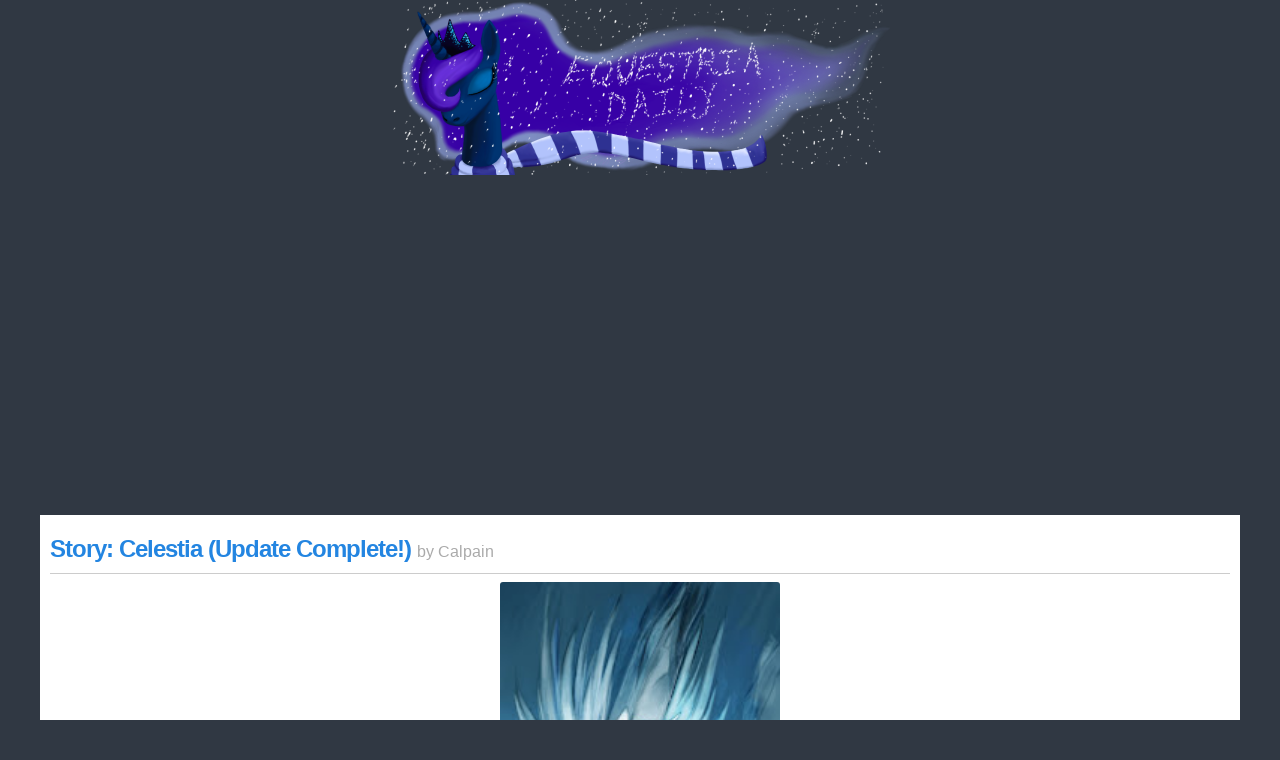

--- FILE ---
content_type: text/html; charset=UTF-8
request_url: https://www.equestriadaily.com/2015/06/story-celestia.html?m=1
body_size: 23709
content:
<!DOCTYPE html>
<html class='v2' dir='ltr' lang='en' xmlns='http://www.w3.org/1999/xhtml' xmlns:b='http://www.google.com/2005/gml/b' xmlns:data='http://www.google.com/2005/gml/data' xmlns:expr='http://www.google.com/2005/gml/expr'>
<head>
<link href='https://www.blogger.com/static/v1/widgets/3772415480-widget_css_mobile_2_bundle.css' rel='stylesheet' type='text/css'/>
<meta content='width=device-width, initial-scale=1' name='viewport'/>
<meta content='text/html; charset=UTF-8' http-equiv='Content-Type'/>
<meta content='blogger' name='generator'/>
<link href='https://www.equestriadaily.com/favicon.ico' rel='icon' type='image/x-icon'/>
<link href='https://www.equestriadaily.com/2015/06/story-celestia.html' rel='canonical'/>
<link rel="alternate" type="application/atom+xml" title="Equestria Daily - MLP Stuff! - Atom" href="https://www.equestriadaily.com/feeds/posts/default" />
<link rel="alternate" type="application/rss+xml" title="Equestria Daily - MLP Stuff! - RSS" href="https://www.equestriadaily.com/feeds/posts/default?alt=rss" />
<link rel="service.post" type="application/atom+xml" title="Equestria Daily - MLP Stuff! - Atom" href="https://www.blogger.com/feeds/1865775941337421610/posts/default" />

<link rel="alternate" type="application/atom+xml" title="Equestria Daily - MLP Stuff! - Atom" href="https://www.equestriadaily.com/feeds/6671826907111627242/comments/default" />
<!--Can't find substitution for tag [blog.ieCssRetrofitLinks]-->
<link href='https://blogger.googleusercontent.com/img/b/R29vZ2xl/AVvXsEic5q5tPfrb6JatE5szTslvM7A3CXVf3TBulLqeyjHgYO43wkpgEIy3Wqnm4a9XMC_v49y3Y-Pe0-rsZ_8xtpShR0s0qEgJtY12C-ldmq-btsH1AvDarCZTnJVEr4lACTyDUy_9YZvGB61e/s640/4zb8-1432604683-248285-full.jpg' rel='image_src'/>
<meta content='https://www.equestriadaily.com/2015/06/story-celestia.html' property='og:url'/>
<meta content='Story: Celestia (Update Complete!) ' property='og:title'/>
<meta content='My Little Pony: Friendship is Magic News, Brony and bronies, my little pony merchandise, pony art, pony music, pony media' property='og:description'/>
<meta content='https://blogger.googleusercontent.com/img/b/R29vZ2xl/AVvXsEic5q5tPfrb6JatE5szTslvM7A3CXVf3TBulLqeyjHgYO43wkpgEIy3Wqnm4a9XMC_v49y3Y-Pe0-rsZ_8xtpShR0s0qEgJtY12C-ldmq-btsH1AvDarCZTnJVEr4lACTyDUy_9YZvGB61e/w1200-h630-p-k-no-nu/4zb8-1432604683-248285-full.jpg' property='og:image'/>
<script src='//ajax.googleapis.com/ajax/libs/jquery/3.2.1/jquery.min.js' type='text/javascript'></script>
<script src='//host.equestriadaily.com/countdown.script.js' type='text/javascript'></script>
<meta content='Uqs6i0s7EExBocSPfRVLw-ST4OpHToU6ex7hFS6TRlE' name='google-site-verification'/>
<meta content='My Little Pony, Toys, Art, Comics, Cartoons, Video Games, Fanfiction, Analysis, Music, Ponies, Merchandise, meetups, pony news, conventions,' name='keywords'/>
<meta content='Sethisto' name='author'/>
<meta content='Sethisto' name='owner'/>
<meta content='(c) 2017' name='copyright'/>
<title>Equestria Daily - MLP Stuff!: Story: Celestia (Update Complete!) </title>
<link crossorigin='anonymous' href='https://use.fontawesome.com/releases/v5.6.3/css/solid.css' integrity='sha384-+0VIRx+yz1WBcCTXBkVQYIBVNEFH1eP6Zknm16roZCyeNg2maWEpk/l/KsyFKs7G' rel='stylesheet'/>
<link crossorigin='anonymous' href='https://use.fontawesome.com/releases/v5.6.3/css/fontawesome.css' integrity='sha384-jLuaxTTBR42U2qJ/pm4JRouHkEDHkVqH0T1nyQXn1mZ7Snycpf6Rl25VBNthU4z0' rel='stylesheet'/>
<link href='//fonts.googleapis.com/css?family=Open+Sans:400,700' rel='stylesheet' type='text/css'/>
<link href='//fonts.googleapis.com/css?family=Noticia+Text:400,700' rel='stylesheet' type='text/css'/>
    <style type="text/css"><!-- /*
<style id='page-skin-1' type='text/css'><!--
*/
--></style>
<style type='text/css'>
/* Clear
----------------------------------------------- */

* { margin:0; border:0; padding:0; box-sizing:border-box; -webkit-box-sizing:border-box; -moz-box-sizing:border-box; }

html
{
	/*-webkit-transform: translate3d(0,0,0);*/
}

ul li
{
	margin-left:20px;
}

input[type="text"]
{
	border:1px solid #bababa;
	background:#eeeeee;
	box-shadow:0px 0px 10px rgba(0,0,0,0.1) inset;
	padding:6px;
	color:#444;
	outline:none;
}

.clear
{
	clear:both;
}

.hidden
{
	display:none;
}

/* Buttons
----------------------------------------------- */

button
,.button
,.comment-link
{
	display:inline-block;
	zoom:1;
	*display:inline;
	background-color:#eee;
	box-shadow:0px 1px rgba(255,255,255,0.4) inset;			
	border:1px solid rgba(0,0,0,0.2);
	border-radius:3px;
	font-weight: bold;
	font-family: Arial;
	line-height:1.0em;
	font-size:13px;
	padding:10px;
	color:#333 !important;
	background-position:right top;
	margin:4px;
	margin-bottom:4px;
	margin-left:0px;
	text-decoration: none;
	width:auto !important;
	transition:background-color 0.2s;
	-webkit-transition:background-color 0.2s;
	-moz-transition:background-color 0.2s;
	-ms-transition:background-color 0.2s;
	-o-transition:background-color 0.2s;
	cursor:pointer;
	background-repeat:repeat-x;
	background-position:center bottom;
	vertical-align:middle;
	text-shadow: 1px 1px rgba(255,255,255, 0.5);
	-webkit-touch-callout: none;
	-webkit-user-select: none;
	-khtml-user-select: none;
	-moz-user-select: none;
	-ms-user-select: none;
	user-select: none;
}

button:HOVER
,.button:HOVER
,.comment-link:HOVER
{
	color:#333;
	background-color:#ddd !important;
	text-decoration:none;
}

button:ACTIVE
,.button:ACTIVE
,.comment-link:ACTIVE
{
	background-color:#ccc !important;
	box-shadow: 0px 0px 10px rgba(0, 0, 0, 0.2) inset;		
}

.image-button
{
	padding: 9px;
}

.image-button img
{
	display: block;
}

.post-comment-link
{
}

/* Body
----------------------------------------------- */

body 
{
	font-family: 'Helvetica Neue', HelveticaNeue, Helvetica, Arial, sans-serif;
	color: #333;
	font-size:14px;
	background-color: #303843;
}

hr
{
	background-color: #ddd;
	margin-top: 12px;
	margin-bottom: 12px;
	color: #ddd;
	height: 1px;
	border: 0px
}

.body-wrapper
{
	
}

.content-wrapper
{
	padding:20px 0px;
}

.content-wrapper .content-wrapper-inner
{
	width:95%;
	min-width:1000px;
	max-width:1200px;
	margin:auto;
}

.header-wrapper
{
	background-color:#BBEEFA;
}

#header-bg-1
,#header-bg-2
,#header-bg-3
,#header-bg-4
{
	background-repeat: no-repeat;
	background-position: center top;
	height:350px;
}

#header-bg-1 { background-image: url("https://blogger.googleusercontent.com/img/b/R29vZ2xl/AVvXsEgW0lAY9cK6kQ42m7uVpJcBt6duIOST5S-Cl-S1RaXPKaa5ZnicpSxPNM6jDCD_v3_K2KIOEunmApZFyhNS3qi8rmYY54mG5sWfJkxi9vTRZtnMwSwAAcvpZaG4ke3v6Zya7NxxzLEXM-yo/s1920/Cloudy.jpg"); }
#header-bg-2 { background-image: url(""); }
#header-bg-3 { background-image: url(""); }
#header-bg-4 { background-image: url(""); }

a:link 
{
	text-decoration:none;
	color: #2385e1;
}

a:visited
{
	text-decoration:none;
	color: #2385e1;
}

a:hover 
{
	color: #185e9f;
}

.main-content-column
{
	margin-right:325px;
	padding-right:20px;
	clear:left;
}

.sidebar-column
{
	float:right;
	width:325px;
}

/* Nav Bar
----------------------------------------------- */

.nav-bar
{
	border:1px solid rgba(0,0,0,0.2);
	border-left:none;
	border-right:none;
	width:100%;
	margin:0px 0px;
	background: #373737; /* Old browsers */
	background: -moz-linear-gradient(top,  #292929 0%, #292929 20%, #212121 21%, #181818 100%); /* FF3.6+ */
	background: -webkit-gradient(linear, left top, left bottom, color-stop(0%,#292929), color-stop(20%,#292929), color-stop(21%,#212121), color-stop(100%,#181818)); /* Chrome,Safari4+ */
	background: -webkit-linear-gradient(top,  #292929 0%,#292929 20%,#212121 21%,#181818 100%); /* Chrome10+,Safari5.1+ */
	background: -o-linear-gradient(top,  #292929 0%,#292929 20%,#212121 21%,#181818 100%); /* Opera 11.10+ */
	background: -ms-linear-gradient(top,  #292929 0%,#292929 20%,#212121 21%,#181818 100%); /* IE10+ */
	background: linear-gradient(to bottom,  #292929 0%,#292929 20%,#212121 21%,#181818 100%); /* W3C */
	filter: progid:DXImageTransform.Microsoft.gradient( startColorstr='#292929', endColorstr='#181818',GradientType=0 ); /* IE6-9 */
	background:#1C222B;
	color:#FFF;
	font-size:16px;
	font-weight:bold;

	box-shadow: 0px 2px 3px rgba(0,0,0,0.2);
}

.nav-bar-inner
{
	width:95%;
	max-width:1200px;
	min-width:1000px;
	margin:auto;
}

.nav-bar.fixed
{
	position:fixed;
	top:0px;
	z-index:100000;
	width:100%;
}

.nav-bar .widget
{
	display:inline-block;
	line-height:2.8em;
	width:10.66%;
	border-left:1px solid rgba(255,255,255,0.05);
	border-right:1px solid rgba(0,0,0,0.3);
	box-sizing:border-box;
	-webkit-box-sizing:border-box;
	-moz-box-sizing:border-box;
	vertical-align:bottom;
}

.nav-bar .widget:first-child
{
	border-left-color:rgba(0,0,0,0.3);
}

.nav-bar .widget:last-child
{
}

a.nav-bar-button
{
	text-shadow:1px 1px rgba(0,0,0,0.3);
	display:block;
	text-align:center;
	padding:0px;
	color:#FFF;
	border-bottom:6px solid #cb2b2b;
	transition:background-color 0.2s, box-shadow 0.2s;	

	background: -moz-linear-gradient(top,  rgba(0,0,0,0) 0%, rgba(0,0,0,0.40) 100%); /* FF3.6+ */
	background: -webkit-gradient(linear, left top, left bottom, color-stop(0%,rgba(0,0,0,0)), color-stop(100%,rgba(0,0,0,0.40))); /* Chrome,Safari4+ */
	background: -webkit-linear-gradient(top,  rgba(0,0,0,0) 0%,rgba(0,0,0,0.40) 100%); /* Chrome10+,Safari5.1+ */
	background: -o-linear-gradient(top,  rgba(0,0,0,0) 0%,rgba(0,0,0,0.40) 100%); /* Opera 11.10+ */
	background: -ms-linear-gradient(top,  rgba(0,0,0,0) 0%,rgba(0,0,0,0.40) 100%); /* IE10+ */
	background: linear-gradient(to bottom,  rgba(0,0,0,0) 0%,rgba(0,0,0,0.40) 100%); /* W3C */
	filter: progid:DXImageTransform.Microsoft.gradient( startColorstr='#00000000', endColorstr='#2b000000',GradientType=0 ); /* IE6-9 */

	overflow: hidden;

	position:relative;
}

#HTML209
{
	display:inline-block;
	width:4%;
}

#HTML209 img
{
	vertical-align: middle;
}

a.nav-bar-button:HOVER
,.nav-bar .drop-down.hover a.nav-bar-button
{
	background-color:rgba(0,0,0,0.5);
	box-shadow:0px 0px 10px rgba(0,0,0,0.2) inset;
}

.nav-bar a.home { border-bottom-color:#cb2b2b; }
.nav-bar a.art { border-bottom-color:#cb682b; }
.nav-bar a.news { border-bottom-color:#c8cb2b; }
.nav-bar a.fics { border-bottom-color:#30cb2b; }
.nav-bar a.media { border-bottom-color:#2bc2cb; }
.nav-bar a.comics { border-bottom-color:#2b4fcb; }
.nav-bar a.community { border-bottom-color:#632bcb; }
.nav-bar a.editorial { border-bottom-color:#b32bcb; }
.nav-bar a.submit { border-bottom-color:#ffffff; }
.nav-bar a.settings { border-bottom-color:#5C5C5C; }

.nav-bar a.home.selected { background:#cb2b2b80; }
.nav-bar a.art.selected { background:#cb682b80; }
.nav-bar a.news.selected { background:#c8cb2b80; }
.nav-bar a.fics.selected { background:#30cb2b80; }
.nav-bar a.media.selected { background:#2bc2cb80; }
.nav-bar a.comics.selected { background:#2b4fcb80; }
.nav-bar a.community.selected { background:#632bcb80; }
.nav-bar a.editorial.selected { background:#b32bcb80; }
.nav-bar a.submit.selected { background:#ffffff80; }

.nav-bar .drop-down
{
	position: relative;
}

.nav-bar .drop-down-menu-container
{
	visibility:hidden;
	position: absolute;
	top:100%;
	left:-20px;
	width:140%;
	padding:20px;
	padding-right:0px;
	padding-top:10px;
	box-sizing:content-box;
	-moz-box-sizing:content-box;
	-webkit-box-sizing:content-box;

	z-index:10;
}

.nav-bar .drop-down-menu:before
{
	content:" ";
	display:block;
	width:0px;
	height:0px;
	position: absolute;
	left:20px;
	top:-6px;
	border-bottom:6px solid #FFF;
	border-left:6px solid transparent;
	border-right:6px solid transparent;
}

.nav-bar .drop-down .drop-down-menu
{
	position:relative;
	background:#FFF;
	border:1px solid rgba(0,0,0,0.2);
	background-clip:padding-box;
	border-radius:5px;
	padding:10px;
	font-size:0.9em;
	box-shadow:1px 2px 3px rgba(0,0,0,0.3);
	margin-top: -5px;
	opacity:0;
	transition:opacity 0.2s, margin 0.2s, visibility 0.2s;
}

.nav-bar .drop-down-menu a
{
	display:block;
	border-bottom:1px dotted #bbb;
	line-height:2.2em;
	text-decoration: none;
	font-weight:normal;
}

.nav-bar .drop-down.hover .drop-down-menu-container
{
	visibility:visible;
}

.nav-bar .drop-down.hover .drop-down-menu
{
	opacity:1;
	margin-top: -18px;
}

.drop-down-menu-inner
{
	max-height: 500px; 
	overflow: hidden;
}

.nav-bar .drop-down.hover .drop-down-menu-inner
{
	overflow: auto;
}

/* Blogger CSS Fix
----------------------------------------------- */
/* Body */
.section {
    margin: 0;
}

/* Banner */
body .navbar {
	height: 0;
}

#Header1 {
    margin: 0;
}

/* Navbar */
.nav-bar-inner {
	display: table;
    margin: 0 auto;
}
.nav-bar .widget {
    display: table-cell;
}
#HTML209 {
	display: table-cell;
}

.widget ul{
	padding: 0;
}

/* Subscription Box */
.follow-by-email-address {
    border: 2px rgba(0,0,0,0.85) !important;
}
.follow-by-email-submit {
	display: inline-block !important;
    zoom: 1 !important;
    background-color: #eee !important;
    box-shadow: 0px 1px rgba(255,255,255,0.4) inset !important;
    border: 1px solid rgba(0,0,0,0.2) !important;
    border-radius: 3px !important;
    font-weight: bold !important;
    font-family: Arial !important;
    line-height: 0 !important;
    font-size: 13px !important;
    padding: 10px !important;
    color: #333 !important;
    background-position: right top !important;
    margin: 4px !important;
    margin-bottom: 4px !important;
    margin-left: 0px !important;
    text-decoration: none !important;
    width: auto !important;
    transition: background-color 0.2s !important;
    -webkit-transition: background-color 0.2s !important;
    -moz-transition: background-color 0.2s !important;
    -ms-transition: background-color 0.2s !important;
    -o-transition: background-color 0.2s !important;
    cursor: pointer !important;
    background-repeat: repeat-x !important;
    background-position: center bottom !important;
    vertical-align: middle !important;
    text-shadow: 1px 1px rgba(255,255,255, 0.5) !important;
    -webkit-touch-callout: none !important;
    -webkit-user-select: none !important;
    -khtml-user-select: none !important;
    -moz-user-select: none !important;
    -ms-user-select: none !important;
    user-select: none !important;
}
.follow-by-email-submit:hover {
    color: #333 !important;
    background-color: #ddd !important;
    text-decoration: none !important;
}
.follow-by-email-submit:active {
    background-color: #ccc !important;
    box-shadow: 0px 0px 10px rgba(0, 0, 0, 0.2) inset !important;
}

.counter-wrapper strong, .counter-wrapper .digit:nth-last-child(3n+1)::after {
    font-size: 1.1em;
    line-height: 0.6;
    color: #333;
}

.Stats .digit {
    border: initial;
    margin-left: initial;
    position: initial;
    width: initial;
}
.Stats .blind-plate {
    border-bottom: none !important;
}
.widget li, .BlogArchive #ArchiveList ul.flat li {
    padding: 0;
}


/* Post
----------------------------------------------- */

ul.posts{
	list-style-type:none;
}
li.blog-post
{
	margin:0px;
}
li.list-banner-section
{
    margin-bottom:20px;
}

.post
,.post-comments
{
	background-color:#FFF;
	border-radius:3px;
	padding:22px;
	margin-bottom:20px;
	word-wrap: break-word;
	word-break: break-word;
	box-shadow: 2px 2px 0px rgba(0,0,0,0.2);
}

.post blockquote
{
	border-left: 3px solid #bbb;
	padding-left: 20px;
	margin: 10px 0px;
	padding: 5px 10px;
	margin-left: 20px;
}

.post-comments
{
	padding-top: 0px;
}

.post h1 { line-height:2.0em; font-size:1.7em; margin-top:0.5em; }

.post h2 { color:#555; line-height:2.0em; font-size:1.3em; margin-top:0.5em; }

.post .post-header
{
	padding-bottom:5px;
	border-bottom:1px solid #ccc;
	margin-bottom:20px;
	position:relative;
	/*padding-right: 100px;*/
}

.post .avatar
{
	position: absolute;
	right:10px;
	bottom:0px;
	pointer-events:none;
}

.post .post-title
{
	font-size:2.0em;
	display:inline;
	letter-spacing: -1px;
}

.post .post-author
{
	color:#aaa;
}

	.post .post-author a
	{
		color:inherit;
	}

.post .post-body
{
	line-height:1.7em;
	text-align: justify;
}

.post .post-body div.separator
{
	clear:none !important;
}

.post .post-body a
{
	margin-left:0px !important;
	margin-right:0px !important;
}

.post .post-body img
{
	background-color:#EEE;
	border:1px solid #ccc;
	padding:3px;
	max-width:100%;
	height: auto !important;
	border-radius:3px;
	transition:border 0.2s, -webkit-filter 0.2s;
	margin: 0px 5px;
}

.post .post-body a:HOVER img
{
	border: 1px solid #818DBD;
	-webkit-filter: brightness(107.5%);
}

.post .jump-link
{
	text-align: center;
}

.post .post-footer
{
	margin-top:20px;
	background-color:#EEE;
	padding:4px;
	padding-left:20px;
	display: table;
	width: 100%;
	color:#666;
	font-size:0.9em;
	position:relative;
	border-radius:4px;
}

.post-footer .post-footer-meta
{
	display: table-cell;
	vertical-align:middle;
}

.post-footer .post-timestamp
{
	margin-left:0;
}

.post-footer .post-footer-comment
{
	display: table-cell; 
	width:310px; 
	text-align:right; 
	padding-left:20px;
}

.post-footer .post-footer-app
{
	display: none;
}

.mobile-post-thumbnail
{
	float:left;
	margin-right:10px;
}

.status-msg-body
{
	text-align:center;
	color:#A9C8FF;
	font-weight:bold;
	margin-bottom:20px;
}

.blog-pager a
{
	display:inline-block;
	background: rgb(20,28,43); /* Old browsers */
	background: -moz-linear-gradient(top,  rgba(20,28,43,1) 0%, rgba(12,16,26,1) 100%); /* FF3.6+ */
	background: -webkit-gradient(linear, left top, left bottom, color-stop(0%,rgba(20,28,43,1)), color-stop(100%,rgba(12,16,26,1))); /* Chrome,Safari4+ */
	background: -webkit-linear-gradient(top,  rgba(20,28,43,1) 0%,rgba(12,16,26,1) 100%); /* Chrome10+,Safari5.1+ */
	background: -o-linear-gradient(top,  rgba(20,28,43,1) 0%,rgba(12,16,26,1) 100%); /* Opera 11.10+ */
	background: -ms-linear-gradient(top,  rgba(20,28,43,1) 0%,rgba(12,16,26,1) 100%); /* IE10+ */
	background: linear-gradient(to bottom,  rgba(20,28,43,1) 0%,rgba(12,16,26,1) 100%); /* W3C */
	filter: progid:DXImageTransform.Microsoft.gradient( startColorstr='#141c2b', endColorstr='#0c101a',GradientType=0 ); /* IE6-9 */

	color: rgba(255,255,255,0.8);
	font-size: 14px;
	padding: 10px;
	border: 1px solid rgba(0,0,0,0.3);
	border-radius:3px;
	font-weight:bold;
	transition:color 0.2s, box-shadow 0.2s;
}

.blog-pager a:HOVER
{
	color: #FFF;
}

.blog-pager a:ACTIVE
{
	box-shadow:0px 0px 10px rgba(0,0,0,0.5) inset;
}

.blog-pager
{
	overflow:hidden;
	text-align:center;
}

.blog-pager-newer-link
{
	float:left;
}

.blog-pager-older-link
{
	float:right;
}


.feed-links
{
	margin: 15px 0px;
	background-color: rgba(0,0,0,0.25);
	margin-bottom: 5px;
	border-radius: 4px;
	padding: 10px;
	color:#A9C8FF;
}

.feed-links a
{
	color:#A9C8FF;
	font-weight:bold;
}

/* Footer
----------------------------------------------- */
.footer-inner
{
	color:#fff;      
}

/* Settings
----------------------------------------------- */

div.settings
{
	border-bottom-left-radius:4px;
	border-bottom-right-radius:4px;
	background-color:#fff;
	color:#333;
	position: relative;
	top:-20px;
	box-shadow: 2px 2px 4px rgba(0,0,0,0.2);
}

div.settings h1
{
	background: rgb(20,28,43); /* Old browsers */
	background: -moz-linear-gradient(top,  rgba(20,28,43,1) 0%, rgba(12,16,26,1) 100%); /* FF3.6+ */
	background: -webkit-gradient(linear, left top, left bottom, color-stop(0%,rgba(20,28,43,1)), color-stop(100%,rgba(12,16,26,1))); /* Chrome,Safari4+ */
	background: -webkit-linear-gradient(top,  rgba(20,28,43,1) 0%,rgba(12,16,26,1) 100%); /* Chrome10+,Safari5.1+ */
	background: -o-linear-gradient(top,  rgba(20,28,43,1) 0%,rgba(12,16,26,1) 100%); /* Opera 11.10+ */
	background: -ms-linear-gradient(top,  rgba(20,28,43,1) 0%,rgba(12,16,26,1) 100%); /* IE10+ */
	background: linear-gradient(to bottom,  rgba(20,28,43,1) 0%,rgba(12,16,26,1) 100%); /* W3C */
	filter: progid:DXImageTransform.Microsoft.gradient( startColorstr='#141c2b', endColorstr='#0c101a',GradientType=0 ); /* IE6-9 */

	color: #FFF;
	font-size: 1.3em;
	font-weight: normal;
	padding: 10px;
	border-bottom: 1px solid rgba(0,0,0,0.3);
	text-align:center;
}

div.settings-content
{
	padding:15px;
}

div.settings-content label
{
	padding:10px;
	border:1px solid #ccc;
	background-color:#F8F8f8;
	border-radius:3px;
	margin-right:5px;
	box-shadow:0px 0px 10px rgba(0,0,0,0.1) inset;
	display: inline-block;
}

div.settings-content label input
{
	vertical-align: -2px;
	margin-right:5px;
}

/* Modules
----------------------------------------------- */

.module
,.module-plain
{
	margin-bottom:20px;
}

.module
{
	background-color: #FFF;
	padding: 0px;
	border-radius:5px;
	box-shadow: 2px 2px 0px rgba(0,0,0,0.2);
}

.module h1
{
	background: rgb(20,28,43); /* Old browsers */
background: -moz-linear-gradient(top,  rgba(20,28,43,1) 0%, rgba(12,16,26,1) 100%); /* FF3.6+ */
background: -webkit-gradient(linear, left top, left bottom, color-stop(0%,rgba(20,28,43,1)), color-stop(100%,rgba(12,16,26,1))); /* Chrome,Safari4+ */
background: -webkit-linear-gradient(top,  rgba(20,28,43,1) 0%,rgba(12,16,26,1) 100%); /* Chrome10+,Safari5.1+ */
background: -o-linear-gradient(top,  rgba(20,28,43,1) 0%,rgba(12,16,26,1) 100%); /* Opera 11.10+ */
background: -ms-linear-gradient(top,  rgba(20,28,43,1) 0%,rgba(12,16,26,1) 100%); /* IE10+ */
background: linear-gradient(to bottom,  rgba(20,28,43,1) 0%,rgba(12,16,26,1) 100%); /* W3C */
filter: progid:DXImageTransform.Microsoft.gradient( startColorstr='#141c2b', endColorstr='#0c101a',GradientType=0 ); /* IE6-9 */

	color: #FFF;
	font-size: 1.3em;
	font-weight: normal;
	padding: 10px;
	border-bottom: 1px solid rgba(0,0,0,0.3);
	border-top-left-radius: 3px;
	border-top-right-radius: 3px;
}

/* Module - top-notifications
----------------------------------------------- */
.top-notifications
{
	background-color: rgba(0,0,0,0.25);
    margin-bottom:20px;
	border-radius: 4px;
}

ul.top-notifications
{
	line-height:1.8em;
	list-style: disc inside none;
}
    
ul.top-notifications li
{
    color:#CC1111;
	margin: 0px;
	margin-bottom: 5px;
	padding: 5px 12px;
	font-weight:bold;
}

ul.top-notifications li a
{
    color:#A9C8FF;
}


/* Module - sidebar-right-headlines
----------------------------------------------- */

#sidebar-right-headlines
{
	margin-bottom:20px;
}

ul.headlines
{
	line-height:1.8em;
	margin-bottom:20px;
	list-style: none;
}

ul.headlines li
{
	margin: 0px;
	background-color: rgba(0,0,0,0.25);
	margin-bottom: 5px;
	border-radius: 4px;
	padding: 5px 12px;
}

ul.headlines li a
{
	color:#A9C8FF;
	font-weight:bold;
}

/*ul.headlines
{
	line-height: 1.3em;
	margin-bottom: 20px;
	list-style: none;
	background-image: url("https://i.imgur.com/IvlmdV5.png");
	width: 325px;
	height: 179px;
	padding-left: 30px;
	padding-top: 75px;
	font-size: 14px;
	font-family:Calibri,Arial,Sans-serif;
}

ul.headlines li a
{
	color:#36bbb9;
	font-weight:bold;
}*/

/* Module - sidebar-right-social
----------------------------------------------- */

#HTML301 img
{
	vertical-align: top;
	display:block;
}

#HTML301 a
{
	display:inline-block;
  	position: relative;
  	box-shadow: 1px 1px 2px rgba(0,0,0,0.3);
  	transition:all 0.2s;
}

#HTML301 a:HOVER
{
	-webkit-filter: brightness(120%);
}

#HTML301 a:after {	
  border: 1px solid rgba(0, 0, 0, 0.6);
  content: '';
 
  position: absolute;
  top: 0;
  right: 0;
  bottom: 0;
  left: 0;
}

/* Module - sidebar-right-search
----------------------------------------------- */

#sidebar-right-search-box
{
	margin-bottom:20px;
}

#sidebar-right-search-box button
{
	line-height:1;
	width:40px !important;
	vertical-align:middle;
}

#sidebar-right-search-box button img
{
	vertical-align:-3px;
}

#sidebar-right-search-box input
{
	width:260px;
	padding:10px;
	vertical-align:middle;
	border-radius:4px;
}

#sidebar-right-search img
{
	width:50%;	
}

/* Module - popular posts
----------------------------------------------- */

.popular-posts
{
	list-style:none;
}

.popular-posts li
{
	margin:0px;
	border-bottom:1px dotted #bbb;
	line-height:1.5em;
	padding:10px;
	overflow:hidden;
}

.popular-posts li:last-child
{
	border-bottom:none;
}

.popular-posts li .post-title
{
	font-size:1.1em;
}

.popular-posts li .post-snippet
{
	font-size:0.9em;
	color:#696969;
}

.popular-posts li .post-thumbnail
{
	float:left;
	margin-right:10px;
	margin-bottom:10px;
	background-color:#FFF;
	padding:2px;
	border:1px solid #ccc;
	transition:-webkit-filter 0.2s;
}

.popular-posts li .post-thumbnail:HOVER
{
	-webkit-filter: brightness(120%);
}

/* Module - search and adverts
----------------------------------------------- */

#HTML401 .module
{
	padding:8px;
}

#HTML408 .module
{
	padding:8px;
}

/* Module - poll
----------------------------------------------- */

.pds-box
{
	width: auto !important;
	border:none !important;
}

/* Adverts
----------------------------------------------- */
.ad-banner
{
	margin-bottom:20px;
}

.ad-banner img
{
	display: block;
	margin:auto;
}

.top-banner-section
{
	display:table;
	margin:auto; 
	margin-bottom:20px;
	width: 100%;
	/*background-color: #FFF;*/
	padding: 1px;
	box-sizing: content-box;
	/*box-shadow: 1px 1px 2px rgba(0,0,0,0.5);*/
	text-align:center;
}

.list-banner-section
{
	display:table;
	margin:auto; 
	width: 100%;
	margin-bottom:20px;
	/*background-color: #FFF;*/
	padding: 1px;
	box-sizing: content-box;
	/*box-shadow: 1px 1px 2px rgba(0,0,0,0.5);*/
	text-align:center;
}
    
.comments-banner-section
{
	display:table;
	margin:auto; 
	width: 100%;
	margin-bottom:20px;
	/*background-color: #FFF;*/
	padding: 1px;
	box-sizing: content-box;
	/*box-shadow: 1px 1px 2px rgba(0,0,0,0.5);*/
	text-align:center;
}

.bottom-banner-section
{
	display:table;
	margin:auto; 
	width: 100%;
	margin-top:20px;
	/*background-color: #FFF;*/
	padding: 1px;
	box-sizing: content-box;
	/*box-shadow: 1px 1px 2px rgba(0,0,0,0.5);*/
	text-align:center;
}

.banner-container-inner
{
	text-align:center;
	font-size:1.2em;
}

.banner-container-inner span
{
	font-size:0.8em;
}

@media all and (max-width: 1160px)
{
	.top-banner-section
	{
		float:none;
	}
}

/* Module - pageviews
----------------------------------------------- */

#Stats1_content
{
	padding:5px;
}

.counter-wrapper
{
	display: inline-block;
	border: 1px solid rgba(0,0,0,0.5);
}

.counter-wrapper strong
,.counter-wrapper .digit:nth-last-child(3n+1)::after
{
	display:inline-block;
	background-color:#ddd;
	padding:7px 6px;
	font-size:1.1em;
font-family: arial, sans-serif;
font-weight: bold;
	background: rgb(192,192,192); /* Old browsers */
	background: -moz-linear-gradient(top,  rgba(192,192,192,1) 0%, rgba(190,190,190,1) 50%, rgba(174,174,174,1) 51%, rgba(177,177,177,1) 100%); /* FF3.6+ */
	background: -webkit-gradient(linear, left top, left bottom, color-stop(0%,rgba(192,192,192,1)), color-stop(50%,rgba(190,190,190,1)), color-stop(51%,rgba(174,174,174,1)), color-stop(100%,rgba(177,177,177,1))); /* Chrome,Safari4+ */
	background: -webkit-linear-gradient(top,  rgba(192,192,192,1) 0%,rgba(190,190,190,1) 50%,rgba(174,174,174,1) 51%,rgba(177,177,177,1) 100%); /* Chrome10+,Safari5.1+ */
	background: -o-linear-gradient(top,  rgba(192,192,192,1) 0%,rgba(190,190,190,1) 50%,rgba(174,174,174,1) 51%,rgba(177,177,177,1) 100%); /* Opera 11.10+ */
	background: -ms-linear-gradient(top,  rgba(192,192,192,1) 0%,rgba(190,190,190,1) 50%,rgba(174,174,174,1) 51%,rgba(177,177,177,1) 100%); /* IE10+ */
	background: linear-gradient(to bottom,  rgba(192,192,192,1) 0%,rgba(190,190,190,1) 50%,rgba(174,174,174,1) 51%,rgba(177,177,177,1) 100%); /* W3C */
	filter: progid:DXImageTransform.Microsoft.gradient( startColorstr='#c0c0c0', endColorstr='#b1b1b1',GradientType=0 ); /* IE6-9 */
	border-right: 1px solid rgba(0,0,0,0.1);
	border-left: 1px solid rgba(255,255,255,0.2);

}

.counter-wrapper .digit:nth-last-child(3n+1)::after
{
	content:",";
}

.counter-wrapper .digit:last-child::after 
{
	display: none;
}

/* Countdown
----------------------------------------------- */

<!--.countdown
{
	width:325px;
	height:131px;
	background-image:url(&quot;https://blogger.googleusercontent.com/img/b/R29vZ2xl/AVvXsEg5IpJPSLcV1UhX9hBn6EHYdKYIXoUBMdiK6JQRulGpNNFccqAJXgVoXS_IcalkFmO1-qRWRadybL1mhxOl0tqHF5_5b-RT6g5v-DuPOIYWGQdLOxJn9xHyeYyb5GWRl43uPL4yvJFJztyX/s325-Ic42/Wu4CPZy.png&quot;);
	padding-top: 4px;
	padding-left: 25px;
	padding-right: 50px;
	margin-bottom:20px;
	position:relative;
}

.countdown h1
{
	position:absolute;
	bottom:15px;
	width:200px;
	left:50%;
	margin-left:-110px;
	color:#FFF;
	text-shadow:2px 2px rgba(0,0,0,0.3);
	font-size:15px;
	text-align:center;
}

.hasCountdown 
{
	overflow:hidden;
	margin:10px;
}

.hasCountdown .countdown_section
{
	display:inline-block;
	text-align:center;
	background-color:rgba(140,171,234,0.2);
	color:rgba(255,255,255,0.5);
	width:24.5%;
	margin-right:0.5%;
	padding:8px;
	float:left;
	font-size:0.8em;
}

.hasCountdown .countdown_section span
{
	font-weight:bold;
	font-size:1.8em;
	line-height:1.5em;
	color:rgba(255,255,255,0.9);
}-->

/* New countdown style (16-8-2016 and onward)
---------------------------------------------*/
#countdown.expired {color:#bba3a3;}
#countdown.soon {color:#d62929;}
#countdown { 
	border-radius:13px;
	padding:4px; 
	min-width:200px; 
	text-align:center;
	font-weight:bold;
} 
#countdown-time {
	/*add following lines to optimize update performance*/
    will-change: contents;
}
<!--background: #EDEDED; color:black;  box-shadow:3px 3px #bba3a3;}-->

/* Footer
----------------------------------------------- */

.foot
{
	clear:both;
	background-color:#1a1f25;
	border-top:1px solid rgba(0,0,0,0.2);
	color:#3F4C61;
	line-height:2.2em;
	padding-top:20px;
	font-size: 0.9em;
}

.foot a
{
	color:#75849B;
	border-bottom: 1px dotted rgba(255,255,255,0.2);
}

.foot a.toggle
{
	border-bottom:none;
}

.foot h2
{
	font-weight:normal;
	border-bottom:1px solid rgba(255,255,255,0.1);
	padding-bottom:0.5em;
	margin-bottom:0.5em;
	color:#75849B;
}

.foot .footer-inner
{
	width:95%;
	max-width:1200px;
	min-width:1000px;
	margin:auto;	
}

.foot .widget
{
	display:inline-block;
	width:50%;
	vertical-align: top;
	padding:0px 10px;
}



	.mobile .header-wrapper
	{
		background-color: transparent;
	}

	.mobile .sidebar-column
	{
		display:none;
	}

	.mobile .nav-bar
	{
		display:none;
		font-size:14px;
		font-weight:normal;
		box-shadow:none;
		position: relative;
	}

	.mobile .nav-bar .nav-bar-inner
	{
		text-align:center;
	}

	.mobile .nav-bar .widget
	{
		width:auto;
	}

	.mobile .nav-bar .widget a
	{

	}

	.mobile .nav-bar .drop-down-menu-container
	{
		left:0px;
		width:150px;
	}

	.mobile .nav-bar a.home 
	,.mobile .nav-bar a.art 
	,.mobile .nav-bar a.news 
	,.mobile .nav-bar a.fics 
	,.mobile .nav-bar a.media
	,.mobile .nav-bar a.comics 
	,.mobile .nav-bar a.submit 
	,.mobile .nav-bar a.community
	,.mobile .nav-bar a.editorial
	,.mobile .nav-bar a.settings
	{
		padding:0px 5px;
		position: static;
	}

	.mobile .nav-bar .drop-down
	{
		position: static;
	}

	.mobile .nav-bar.fixed
	{
		position:static;
	}

	.mobile .nav-bar .nav-bar-inner
	{
		width:100%;
		min-width:0px;
	}

	.mobile .main-content-column
	{
		margin:0px;
		padding:0px;
		width:100%;
	}

	.mobile .content-wrapper .content-wrapper-inner 
	{
		width: 100%;
		min-width:0px;
	}

	.mobile .post
	{
		border-radius:0px;
		box-shadow:none;
		padding:15px 10px;
		margin-bottom:2px;
	}

	.mobile .post .post-body
	{
		text-align:left;
	}

	.mobile .post .post-header
	{
		padding-right:0px;
		margin-bottom:8px;
	}

	.mobile .post .post-title
	{
		font-size:1.5em;
	}

	.mobile .post .avatar
	{
		display:none;
	}

	.mobile .foot .footer-inner
	{
		min-width:0px;		
	}

	.mobile .post-footer
	{
		padding-left:5px;
		margin-top:8px;
	}

	.mobile .post-footer .post-footer-meta
	{
		display: block;
	}

	.mobile .post-footer .post-footer-comment
	{
		display: none; 
	}

	.mobile .post-footer .post-footer-app
	{
		display: block; /*table-cell if visible*/
		text-align: center;
		vertical-align:middle;
		padding:5px;
	}

	.mobile-post-with-thumbnail
	{
		margin-left:100px;
	}

	.mobile .post .post-body img
	{
		padding:0px;
		border:none;
	}

.twilicorn
{
	position:absolute;
	left:-100px;
	top:-20px;
	display:none;
}

.BlogArchive a:visited
{
	color:#444F61;
	border-bottom:none;
}

.collapsed ul
{
	display:none;
}

.item-control
{
	display:none;
	opacity:0;
}

.item-control.blog-admin
{
	display:inline;
}

/*LIGHT/DARK MODE ADJUSTMENTS*/
/*DEFINED AT END OF CSS FILE SO OLDER BROWSERS CAN FALL BACK ON DEFAULTS DEFINED EARLIER*/
/*GENERAL*/
  body{
    background-color:var(--body-bg-color);
  }
  /*HEADER*/
  .header-wrapper
  {
    background-color:var(--header-wrapper-bg-color);
  }
  #header-bg-1 { 
    background-image:var(--header-image-url-layer1); 
  }

  #header-bg-2 { 
    background-image:var(--header-image-url-layer2); 
  }

  #header-bg-3 { 
    background-image:var(--header-image-url-layer3); 
  }

  #header-bg-4 { 
    background-image:var(--header-image-url-layer4); 
  }
  /*NAV BAR*/
  a.nav-bar-button {
    color:var(--nav-bar-button-text);
  }
  /*SETTINGS PANE*/
  div.settings
  {
    background-color:var(--settings-background-color);
  }
  div.settings-content label
  {
    background-color:var(--settings-button-background-color);
  }
  /*AD SECTIONS*/
  .top-banner-section{
    /*background-color:var(--ad-banner-background-color);*/
    color:var(--ad-banner-text-color);
  }
  .right-banner-section{
    background-color:var(--ad-banner-background-color);
    color:var(--ad-banner-text-color);
  }
  .list-banner-section{
    /*background-color:var(--ad-banner-background-color);*/
    color:var(--ad-banner-text-color);
  }
  .comments-banner-section{
    /*background-color:var(--ad-banner-background-color);*/
    color:var(--ad-banner-text-color);
  }
  .bottom-banner-section{
    /*background-color:var(--ad-banner-background-color);*/
    color:var(--ad-banner-text-color);
  }
  /*HEADLINES*/
  ul.headlines li a {
    color: var(--headlines-link-color);
  }
  /*WIDGETS*/
  .module {
    background-color:var(--widget-background-color);
    color:var(--widget-text-color);
  }
  .module button {
    background-color:var(--widget-button-background-color) !important;
    color:var(--widget-button-text-color) !important;
  }
  /*POPULAR POSTS*/
  .popular-posts li .post-snippet{
    color:var(--popular-post-list-text);
  }
  .popular-posts a:link{
    color:var(--popular-post-list-link);
  }
  /*POST AND COMMENTS*/
  .post
  ,.post-comments
  {
    background-color:var(--post-background-color);
    color:var(--post-text-color);
  }
  .post a:link,
	.post-comments a:link
  {
      color:var(--post-link-text-color);
  }
  .post .post-body img
  {
      background-color:var(--post-image-background-color);
      border:1px solid var(--post-image-border-color);
  }
  /*POST FOOTER*/
  .post .post-footer{
    background-color:var(--post-footer-background-color);  
    color:var(--post-footer-text-color);
  }
  
  button,
  .button
  ,.comment-link
  {
    background-color:var(--post-footer-button-background-color);
    color:var(--post-footer-button-text-color) !important;
    text-shadow:var(--post-footer-button-text-shadow-mode);
  }
  .button:HOVER, .comment-link:HOVER {
    background-color:var(--post-footer-button-background-color-hover);
    color: var(--post-footer-button-text-color-hover) !important;
  }

/*LIGHT/DEFAULT MODE*/
:root{
    --body-bg-color: #303843;

	--header-wrapper-bg-color: #BBEEFA;
	--header-image-url-layer1:url('https://blogger.googleusercontent.com/img/b/R29vZ2xl/AVvXsEgW0lAY9cK6kQ42m7uVpJcBt6duIOST5S-Cl-S1RaXPKaa5ZnicpSxPNM6jDCD_v3_K2KIOEunmApZFyhNS3qi8rmYY54mG5sWfJkxi9vTRZtnMwSwAAcvpZaG4ke3v6Zya7NxxzLEXM-yo/s1920/Cloudy.jpg');
	--header-image-url-layer2:url('');
	--header-image-url-layer3:url('');
	--header-image-url-layer4:url('');
	--nav-bar-button-text: #FFF;

	--settings-background-color:#fff;
	--settings-button-background-color:#f8f8f8;

	--ad-banner-background-color:#ff;
	--ad-banner-text-color:#000000;

	--headlines-link-color:#a9c8ff;

	--widget-background-color:#FFF;
	--widget-text-color:#000000;

	--widget-button-background-color:#EEEEEE;
	--widget-button-text-color:#cccccc;

	--popular-post-list-text:#696969;
	--popular-post-list-link:#2385e1;

	--post-background-color:#FFF;
	--post-image-background-color:#eee;
	--post-image-border-color:#ccc;
	--post-text-color:#000000;
    --post-link-text-color:#2385e1;

	--post-footer-background-color:#eeeeee;
	--post-footer-text-color:#666666;

	--post-footer-button-background-color:#eee;
	--post-footer-button-text-color:#333;
	--post-footer-button-text-shadow-mode:1px 1px rgba(255,255,255, 0.5);

	--post-footer-button-background-color-hover:#ddd;
	--post-footer-button-text-color-hover:#333;
}

/*DARK MODE*/
[data-theme="dark"] {
    --body-bg-color: #1e2329;

	--header-wrapper-bg-color: #0d8aa6;
	--header-image-url-layer1:url('https://blogger.googleusercontent.com/img/b/R29vZ2xl/AVvXsEgW0lAY9cK6kQ42m7uVpJcBt6duIOST5S-Cl-S1RaXPKaa5ZnicpSxPNM6jDCD_v3_K2KIOEunmApZFyhNS3qi8rmYY54mG5sWfJkxi9vTRZtnMwSwAAcvpZaG4ke3v6Zya7NxxzLEXM-yo/s1920/Cloudy.jpg');
	--header-image-url-layer2:url('');
	--header-image-url-layer3:url('');
	--header-image-url-layer4:url('');

	--nav-bar-button-text: #cccccc;

	--settings-background-color:#222222;
	--settings-button-background-color:#cccccc;

	--ad-banner-background-color:#222222;
	--ad-banner-text-color:#cccccc;

	--headlines-link-color:#5ab9ff;

	--widget-background-color:rgb(0,0,0,0.25);
	--widget-text-color:#cccccc;

	--widget-button-background-color:#444444;
	--widget-button-text-color:#cccccc;

	--popular-post-list-text:#cccccc;
	--popular-post-list-link:#5ab9ff;

	--post-background-color:#181818;
	--post-image-background-color:#333;
	--post-image-border-color:#444;
	--post-text-color:#cccccc;
    --post-link-text-color:#5ab9ff;

	--post-footer-background-color:#222222;
	--post-footer-text-color:#cccccc;

	--post-footer-button-background-color:#444444;
	--post-footer-button-text-color:#cccccc;
	--post-footer-button-text-shadow-mode:none;

	--post-footer-button-background-color-hover:#555555;
	--post-footer-button-text-color-hover:#dddddd;
}


</style>
<script>
// <![CDATA[

	
	UpdateDarkLightMode( );

	$(window).ready( function()
	{
		var expression = /\/search\/label\/([^\/]*)$/;
        var matches = expression.exec( window.location.href );

        if ( matches && typeof matches[1] !== 'undefined')
        {
        	var tag = matches[1];
        	$(".nav-bar a").each( function()
        	{
        		var expression = new RegExp( "\/search\/label\/" + tag + "$", "g" );
        		var matches = expression.exec( $(this).attr("href") );
	
        		if ( matches )
        		{
        			$(this).addClass("selected");
	        	}
        	} );
        }

		$("#setting-darklight-mode").on("change",function() { LocalStorageSet( "darklight-mode", $(this).val() ); UpdateDarkLightMode( ); });


		UpdateFixedNavigationBar( );
		$("#setting-fixed-navigation-bar").on("change",function() { LocalStorageSet( "fixed-navigation-bar", $(this).is(":checked") ); UpdateFixedNavigationBar( ); });

		UpdateFancyBanner( );
		$("#setting-fancy-banner").on("change",function() { LocalStorageSet( "fancy-banner", $(this).is(":checked") ); UpdateFancyBanner( ); });

		UpdateTagHiding( );
		$(".setting-tag").on("change",function() { LocalStorageSet( "tag " + $(this).data("tag"), $(this).is(":checked") ); UpdateTagHiding( ); });
	} );

	$(document).on("click","#settings-toggle",function(e)
	{
		e.preventDefault( );
		$("#settings").slideToggle( );
	});

	//------------------------------------------------------------

	function LocalStorageSet(key, value) {
	    if (window.localStorage) {
	        window.localStorage[key] = value;
	    } else {
	        setCookie(key, value, 1000);
	    }
	}

	//------------------------------------------------------------

	function LocalStorageGet(key, def) {
	    if (window.localStorage) {
	        if (key in window.localStorage && window.localStorage[key] != undefined) {
	            return window.localStorage[key];
	        } else {
	            return def;
	        }
	    } else {
	        if (getCookie(key) != null) {
	            return getCookie(key);
	        } else {
	            return def;
	        }
	    }
	}

    function setCookie(name,value,days) {
        if (days) {
            var date = new Date();
            date.setTime(date.getTime()+(days*24*60*60*1000));
            var expires = "; expires="+date.toGMTString();
        }
        else var expires = "";
        document.cookie = name+"="+value+expires+"; path=/";
    }

    function getCookie(name) {
        var nameEQ = name + "=";
        var ca = document.cookie.split(';');
        for(var i=0;i < ca.length;i++) {
            var c = ca[i];
            while (c.charAt(0)==' ') c = c.substring(1,c.length);
            if (c.indexOf(nameEQ) == 0) return c.substring(nameEQ.length,c.length);
        }
        return null;
    }

    function deleteCookie(name) {
        createCookie(name,"",-1);
    }

	function UpdateDarkLightMode()
    {   
        var darkLightMode = LocalStorageGet( "darklight-mode", "system" );
        $("#setting-darklight-mode").val(darkLightMode);
		
		var enableDarkMode = false;
        if(darkLightMode === 'system')
        {
            //Use browser/system default mode
            enableDarkMode = window.matchMedia("(prefers-color-scheme: dark)").matches;
        }
        else{
            enableDarkMode = darkLightMode === "dark";
        }
		
		if(enableDarkMode)
        {
			document.documentElement.setAttribute('data-theme', 'dark');
        }
      	else{
			document.documentElement.removeAttribute('data-theme');
      	}
    }

	function UpdateS4Spoilers( )
	{

	}

	var fixed_navigation_bar = false;
	function UpdateFixedNavigationBar( )
	{
		fixed_navigation_bar = LocalStorageGet( "fixed-navigation-bar", "true" ) == "true";
		$("#setting-fixed-navigation-bar").prop('checked', fixed_navigation_bar );
	}

	function UpdateTagHiding( )
	{
		$(".setting-tag").each( function()
		{
			var tag = $(this).data("tag");
			var hidden = LocalStorageGet( "tag " + tag, "false" ) == "true";
			$(this).prop('checked', hidden );
		});
	}

	var fancy_banner = false;
	function UpdateFancyBanner( )
	{
		fancy_banner = LocalStorageGet( "fancy-banner", "true" ) == "true";
		$("#setting-fancy-banner").prop('checked', fancy_banner );

		if ( !fancy_banner )
		{
			$("#header-bg-1").css("background-position", "center top" );
			$("#header-bg-2").css("background-position", "center top" );
			$("#header-bg-3").css("background-position", "center top" );
			$("#header-bg-4").css("background-position", "center top" );
		}
	}

	function UpdatePostHiding( id )
	{
		var post = $( "#p" + id );
		var post_hidden = $( "#phidden" + id );
		post.find(".post-labels a").each( function()
		{
			if ( LocalStorageGet( "tag " + $(this).text() ) == "true" )
			{
				post.addClass( "hidden" );
				post_hidden.removeClass( "hidden" );
				post_hidden.find("a").html("Post hidden because it contained the tag \"<b>" + $(this).text() + "</b>\". Click to view it anyway." );
			}
		});
	}

	$(document).on("click", ".posthidden", function(e)
	{
		e.preventDefault( );
		var id = $(this).data("id");
		$(this).addClass("hidden");
		$( "#p" + id ).removeClass("hidden");
	} );

	/*$(document).on("keydown",function(e) {
		if( e.keyCode == 34 )
		{
			$(document).scrollTop( $(document).scrollTop() + ( $(window).height() - 80 ) );
			e.preventDefault( );
			e.stopPropagation( );
		}
		if( e.keyCode == 33 )
		{
			$(document).scrollTop( $(document).scrollTop() - ( $(window).height() - 80 ) );
			e.preventDefault( );
			e.stopPropagation( );
		}
	})*/

	var user_toolbar_timer = null;

	$(document).on("click", ".nav-bar .drop-down .nav-bar-button", function(e)
	{
		var menu = $(this).parent();
		if( !menu.hasClass( "hover" ) )
		{
			e.preventDefault( );
			menu.addClass( "hover" );
		}
	} );

	$(document).on("mouseenter", ".nav-bar .drop-down", function()
	{
		clearTimeout( user_toolbar_timer );
		var item = $(this);
		user_toolbar_timer = setTimeout( function()
		{
			item.addClass( "hover" );
		}, 120 );
	} );

	$(document).on("mouseleave", ".nav-bar .drop-down", function()
	{
		clearTimeout( user_toolbar_timer );
		var item = $(this);
		item.removeClass( "hover" );
	} );

    function iOSversion() {
      if (/iP(hone|od|ad)/.test(navigator.platform)) {
        var v = (navigator.appVersion).match(/OS (\d+)_(\d+)_?(\d+)?/);
        return [parseInt(v[1], 10), parseInt(v[2], 10), parseInt(v[3] || 0, 10)];
      }
    }

    $(document).ready(function() {
       /*Temporarily disabled*/
      /*if(!getCookie("mobileChecked"))
      {
          if(/Android/i.test(navigator.userAgent))
          {
            alert("You are visiting Equestria Daily on an Android device.\nFor a much better experience we have an Android app available for download. Be sure to check it out in the the Play Store");
          }
          else if(/iPhone|iPad|iPod/i.test(navigator.userAgent))
          {
            iosver = iOSversion();
            if(iosver[0] > 8)
            {
                alert("You are visiting Equestria Daily on a device with iOS "+iosver[0]+".\nFor a much better experience we have an iOS app available for download. Be sure to check it out in the the App Store");
            }
          }
          setCookie("mobileChecked",true,80);
       }*/
    });
      

//]]>
</script>
<script>
//<![CDATA[      
(function(){/*
 Copyright The Closure Library Authors.
 SPDX-License-Identifier: Apache-2.0
*/
'use strict';var g=function(a){var b=0;return function(){return b<a.length?{done:!1,value:a[b++]}:{done:!0}}},l=this||self,m=/^[\w+/_-]+[=]{0,2}$/,p=null,q=function(){},r=function(a){var b=typeof a;if("object"==b)if(a){if(a instanceof Array)return"array";if(a instanceof Object)return b;var c=Object.prototype.toString.call(a);if("[object Window]"==c)return"object";if("[object Array]"==c||"number"==typeof a.length&&"undefined"!=typeof a.splice&&"undefined"!=typeof a.propertyIsEnumerable&&!a.propertyIsEnumerable("splice"))return"array";
if("[object Function]"==c||"undefined"!=typeof a.call&&"undefined"!=typeof a.propertyIsEnumerable&&!a.propertyIsEnumerable("call"))return"function"}else return"null";else if("function"==b&&"undefined"==typeof a.call)return"object";return b},u=function(a,b){function c(){}c.prototype=b.prototype;a.prototype=new c;a.prototype.constructor=a};var v=function(a,b){Object.defineProperty(l,a,{configurable:!1,get:function(){return b},set:q})};var y=function(a,b){this.b=a===w&&b||"";this.a=x},x={},w={};var aa=function(a,b){a.src=b instanceof y&&b.constructor===y&&b.a===x?b.b:"type_error:TrustedResourceUrl";if(null===p)b:{b=l.document;if((b=b.querySelector&&b.querySelector("script[nonce]"))&&(b=b.nonce||b.getAttribute("nonce"))&&m.test(b)){p=b;break b}p=""}b=p;b&&a.setAttribute("nonce",b)};var z=function(){return Math.floor(2147483648*Math.random()).toString(36)+Math.abs(Math.floor(2147483648*Math.random())^+new Date).toString(36)};var A=function(a,b){b=String(b);"application/xhtml+xml"===a.contentType&&(b=b.toLowerCase());return a.createElement(b)},B=function(a){this.a=a||l.document||document};B.prototype.appendChild=function(a,b){a.appendChild(b)};var C=function(a,b,c,d,e,f){try{var k=a.a,h=A(a.a,"SCRIPT");h.async=!0;aa(h,b);k.head.appendChild(h);h.addEventListener("load",function(){e();d&&k.head.removeChild(h)});h.addEventListener("error",function(){0<c?C(a,b,c-1,d,e,f):(d&&k.head.removeChild(h),f())})}catch(n){f()}};var ba=l.atob("aHR0cHM6Ly93d3cuZ3N0YXRpYy5jb20vaW1hZ2VzL2ljb25zL21hdGVyaWFsL3N5c3RlbS8xeC93YXJuaW5nX2FtYmVyXzI0ZHAucG5n"),ca=l.atob("WW91IGFyZSBzZWVpbmcgdGhpcyBtZXNzYWdlIGJlY2F1c2UgYWQgb3Igc2NyaXB0IGJsb2NraW5nIHNvZnR3YXJlIGlzIGludGVyZmVyaW5nIHdpdGggdGhpcyBwYWdlLg=="),da=l.atob("RGlzYWJsZSBhbnkgYWQgb3Igc2NyaXB0IGJsb2NraW5nIHNvZnR3YXJlLCB0aGVuIHJlbG9hZCB0aGlzIHBhZ2Uu"),ea=function(a,b,c){this.b=a;this.f=new B(this.b);this.a=null;this.c=[];this.g=!1;this.i=b;this.h=c},F=function(a){if(a.b.body&&!a.g){var b=
function(){D(a);l.setTimeout(function(){return E(a,3)},50)};C(a.f,a.i,2,!0,function(){l[a.h]||b()},b);a.g=!0}},D=function(a){for(var b=G(1,5),c=0;c<b;c++){var d=H(a);a.b.body.appendChild(d);a.c.push(d)}b=H(a);b.style.bottom="0";b.style.left="0";b.style.position="fixed";b.style.width=G(100,110).toString()+"%";b.style.zIndex=G(2147483544,2147483644).toString();b.style["background-color"]=I(249,259,242,252,219,229);b.style["box-shadow"]="0 0 12px #888";b.style.color=I(0,10,0,10,0,10);b.style.display=
"flex";b.style["justify-content"]="center";b.style["font-family"]="Roboto, Arial";c=H(a);c.style.width=G(80,85).toString()+"%";c.style.maxWidth=G(750,775).toString()+"px";c.style.margin="24px";c.style.display="flex";c.style["align-items"]="flex-start";c.style["justify-content"]="center";d=A(a.f.a,"IMG");d.className=z();d.src=ba;d.style.height="24px";d.style.width="24px";d.style["padding-right"]="16px";var e=H(a),f=H(a);f.style["font-weight"]="bold";f.textContent=ca;var k=H(a);k.textContent=da;J(a,
e,f);J(a,e,k);J(a,c,d);J(a,c,e);J(a,b,c);a.a=b;a.b.body.appendChild(a.a);b=G(1,5);for(c=0;c<b;c++)d=H(a),a.b.body.appendChild(d),a.c.push(d)},J=function(a,b,c){for(var d=G(1,5),e=0;e<d;e++){var f=H(a);b.appendChild(f)}b.appendChild(c);c=G(1,5);for(d=0;d<c;d++)e=H(a),b.appendChild(e)},G=function(a,b){return Math.floor(a+Math.random()*(b-a))},I=function(a,b,c,d,e,f){return"rgb("+G(Math.max(a,0),Math.min(b,255)).toString()+","+G(Math.max(c,0),Math.min(d,255)).toString()+","+G(Math.max(e,0),Math.min(f,
255)).toString()+")"},H=function(a){a=A(a.f.a,"DIV");a.className=z();return a},E=function(a,b){0>=b||null!=a.a&&0!=a.a.offsetHeight&&0!=a.a.offsetWidth||(fa(a),D(a),l.setTimeout(function(){return E(a,b-1)},50))},fa=function(a){var b=a.c;var c="undefined"!=typeof Symbol&&Symbol.iterator&&b[Symbol.iterator];b=c?c.call(b):{next:g(b)};for(c=b.next();!c.done;c=b.next())(c=c.value)&&c.parentNode&&c.parentNode.removeChild(c);a.c=[];(b=a.a)&&b.parentNode&&b.parentNode.removeChild(b);a.a=null};var ia=function(a,b,c,d,e){var f=ha(c),k=function(n){n.appendChild(f);l.setTimeout(function(){f?(0!==f.offsetHeight&&0!==f.offsetWidth?b():a(),f.parentNode&&f.parentNode.removeChild(f)):a()},d)},h=function(n){document.body?k(document.body):0<n?l.setTimeout(function(){h(n-1)},e):b()};h(3)},ha=function(a){var b=document.createElement("div");b.className=a;b.style.width="1px";b.style.height="1px";b.style.position="absolute";b.style.left="-10000px";b.style.top="-10000px";b.style.zIndex="-10000";return b};var K={},L=null;var M=function(){},N="function"==typeof Uint8Array,O=function(a,b){a.b=null;b||(b=[]);a.j=void 0;a.f=-1;a.a=b;a:{if(b=a.a.length){--b;var c=a.a[b];if(!(null===c||"object"!=typeof c||Array.isArray(c)||N&&c instanceof Uint8Array)){a.g=b-a.f;a.c=c;break a}}a.g=Number.MAX_VALUE}a.i={}},P=[],Q=function(a,b){if(b<a.g){b+=a.f;var c=a.a[b];return c===P?a.a[b]=[]:c}if(a.c)return c=a.c[b],c===P?a.c[b]=[]:c},R=function(a,b,c){a.b||(a.b={});if(!a.b[c]){var d=Q(a,c);d&&(a.b[c]=new b(d))}return a.b[c]};
M.prototype.h=N?function(){var a=Uint8Array.prototype.toJSON;Uint8Array.prototype.toJSON=function(){var b;void 0===b&&(b=0);if(!L){L={};for(var c="ABCDEFGHIJKLMNOPQRSTUVWXYZabcdefghijklmnopqrstuvwxyz0123456789".split(""),d=["+/=","+/","-_=","-_.","-_"],e=0;5>e;e++){var f=c.concat(d[e].split(""));K[e]=f;for(var k=0;k<f.length;k++){var h=f[k];void 0===L[h]&&(L[h]=k)}}}b=K[b];c=[];for(d=0;d<this.length;d+=3){var n=this[d],t=(e=d+1<this.length)?this[d+1]:0;h=(f=d+2<this.length)?this[d+2]:0;k=n>>2;n=(n&
3)<<4|t>>4;t=(t&15)<<2|h>>6;h&=63;f||(h=64,e||(t=64));c.push(b[k],b[n],b[t]||"",b[h]||"")}return c.join("")};try{return JSON.stringify(this.a&&this.a,S)}finally{Uint8Array.prototype.toJSON=a}}:function(){return JSON.stringify(this.a&&this.a,S)};var S=function(a,b){return"number"!==typeof b||!isNaN(b)&&Infinity!==b&&-Infinity!==b?b:String(b)};M.prototype.toString=function(){return this.a.toString()};var T=function(a){O(this,a)};u(T,M);var U=function(a){O(this,a)};u(U,M);var ja=function(a,b){this.c=new B(a);var c=R(b,T,5);c=new y(w,Q(c,4)||"");this.b=new ea(a,c,Q(b,4));this.a=b},ka=function(a,b,c,d){b=new T(b?JSON.parse(b):null);b=new y(w,Q(b,4)||"");C(a.c,b,3,!1,c,function(){ia(function(){F(a.b);d(!1)},function(){d(!0)},Q(a.a,2),Q(a.a,3),Q(a.a,1))})};var la=function(a,b){V(a,"internal_api_load_with_sb",function(c,d,e){ka(b,c,d,e)});V(a,"internal_api_sb",function(){F(b.b)})},V=function(a,b,c){a=l.btoa(a+b);v(a,c)},W=function(a,b,c){for(var d=[],e=2;e<arguments.length;++e)d[e-2]=arguments[e];e=l.btoa(a+b);e=l[e];if("function"==r(e))e.apply(null,d);else throw Error("API not exported.");};var X=function(a){O(this,a)};u(X,M);var Y=function(a){this.h=window;this.a=a;this.b=Q(this.a,1);this.f=R(this.a,T,2);this.g=R(this.a,U,3);this.c=!1};Y.prototype.start=function(){ma();var a=new ja(this.h.document,this.g);la(this.b,a);na(this)};
var ma=function(){var a=function(){if(!l.frames.googlefcPresent)if(document.body){var b=document.createElement("iframe");b.style.display="none";b.style.width="0px";b.style.height="0px";b.style.border="none";b.style.zIndex="-1000";b.style.left="-1000px";b.style.top="-1000px";b.name="googlefcPresent";document.body.appendChild(b)}else l.setTimeout(a,5)};a()},na=function(a){var b=Date.now();W(a.b,"internal_api_load_with_sb",a.f.h(),function(){var c;var d=a.b,e=l[l.btoa(d+"loader_js")];if(e){e=l.atob(e);
e=parseInt(e,10);d=l.btoa(d+"loader_js").split(".");var f=l;d[0]in f||"undefined"==typeof f.execScript||f.execScript("var "+d[0]);for(;d.length&&(c=d.shift());)d.length?f[c]&&f[c]!==Object.prototype[c]?f=f[c]:f=f[c]={}:f[c]=null;c=Math.abs(b-e);c=1728E5>c?0:c}else c=-1;0!=c&&(W(a.b,"internal_api_sb"),Z(a,Q(a.a,6)))},function(c){Z(a,c?Q(a.a,4):Q(a.a,5))})},Z=function(a,b){a.c||(a.c=!0,a=new l.XMLHttpRequest,a.open("GET",b,!0),a.send())};(function(a,b){l[a]=function(c){for(var d=[],e=0;e<arguments.length;++e)d[e-0]=arguments[e];l[a]=q;b.apply(null,d)}})("__d3lUW8vwsKlB__",function(a){"function"==typeof window.atob&&(a=window.atob(a),a=new X(a?JSON.parse(a):null),(new Y(a)).start())});}).call(this);

window.__d3lUW8vwsKlB__("[base64]");
//]]>
	</script>
<link href='https://www.blogger.com/dyn-css/authorization.css?targetBlogID=1865775941337421610&amp;zx=9d3ebe7a-6e0e-46f9-8f52-a19775b36a38' media='none' onload='if(media!=&#39;all&#39;)media=&#39;all&#39;' rel='stylesheet'/><noscript><link href='https://www.blogger.com/dyn-css/authorization.css?targetBlogID=1865775941337421610&amp;zx=9d3ebe7a-6e0e-46f9-8f52-a19775b36a38' rel='stylesheet'/></noscript>
<meta name='google-adsense-platform-account' content='ca-host-pub-1556223355139109'/>
<meta name='google-adsense-platform-domain' content='blogspot.com'/>

<script async src="https://pagead2.googlesyndication.com/pagead/js/adsbygoogle.js?client=ca-pub-6285692791338183&host=ca-host-pub-1556223355139109" crossorigin="anonymous"></script>

<!-- data-ad-client=ca-pub-6285692791338183 -->

</head>
<body class='loading mobile'>
<div class='body-wrapper'>
<div class='header-wrapper'>
<div id='fb-root'></div>
<script>(function(d, s, id) {
  var js, fjs = d.getElementsByTagName(s)[0];
  if (d.getElementById(id)) return;
  js = d.createElement(s); js.id = id;
  js.src = "//connect.facebook.net/en_GB/all.js#xfbml=1";
  fjs.parentNode.insertBefore(js, fjs);
}(document, 'script', 'facebook-jssdk'));</script>
<div class='navbar no-items section' id='navbar'>
</div>
<div class='header section' id='header'><div class='widget Header' data-version='1' id='Header1'>
<a href='/?m=1'><img src='https://blogger.googleusercontent.com/img/a/AVvXsEg4Wr-oxhmfelY_g1VWitFLrfHfmuKFiGmK2bqnLnqdl-BmZ8u3ArgbOvazyiJWXW37_G7vjxz_Bi3lgCrI9pgY3vuOFt-tnlBOVNlF0o6Vr-JTzhITg5UDTeZ1FpH0PXJEYy8rsnUznXZjYVOA5TynbRZ_Z_CdeC9Qippgtq3jQPHgbjV6TCQhMoX5hrHO=s1000' style='display:block; width:100%; margin:auto; max-width:500px;'/></a>
</div></div>
</div>
<div id='nav-bar-padder'></div>
<div class='nav-bar' id='nav-bar'>
<div class='nav-bar-inner section' id='nav-bar-inner'><div class='widget HTML' data-version='1' id='HTML201'>
<a class='nav-bar-button home' href='/'>Home</a>
</div><div class='widget HTML' data-version='1' id='HTML202'>
<div class='drop-down'>
<a class='nav-bar-button art' href='/search/label/Art'>Art</a>
<div class='drop-down-menu-container'>
<div class='drop-down-menu'>
<a href="/search/label/Drawfriend">Drawings</a>
<a href="/search/label/Drawfriend Human Anthro Pony">Drawings - Humanized/Anthro</a>
<a href="/search/label/Themed Drawfriend">Drawings - Themed Compilations</a>
<a href="/search/label/Speedpaint">Speedpaints</a>
<a href="/search/label/Cosplay">Cosplay</a>
<a href="/search/label/Plushie">Plushie</a>
<a href="/search/label/Custom Ponies">Custom</a>
<a href="/search/label/Craft Ponies">Craft</a>
<a href="/search/label/Wallpaper">Wallpaper</a>
<a href="/search/label/3D Pony">3D Ponies</a>
<a href="/search/label/Artist Spotlight">Artist Spotlight</a>
<a href="/search/label/Open Art">Open Art</a>
</div>
</div>
</div>
</div><div class='widget HTML' data-version='1' id='HTML203'>
<div class='drop-down'>
<a class='nav-bar-button news' href='/search/label/News'>News</a>
<div class='drop-down-menu-container'>
<div class='drop-down-menu'>
<a href="/search/label/Generation 5 My Little Pony">Generation 5</a>
<a href="/search/label/My Little Pony: Pony Life">Pony Life</a>
<a href="/search/label/Episode Announcement">Upcoming Episodes</a>
<a href="/search/label/Trailer">Episode Trailers</a>
<a href="/search/label/Episode Post">Episode Posts</a>
<a href="/search/label/My Little Pony Movie">My Little Pony Movie</a>
<a href="/search/label/Equestria Girls">Equestria Girls</a>
<a href="/search/label/Equestria Girls Shorts">EQG Shorts Posts</a>
<a href="/search/label/Official Comic">Official Comic</a>
<a href="/search/label/Editorial">EQD Editorial</a>
<a href="/search/label/Books">Books</a>
<a href="/search/label/Interview">Interview</a>
<a href="/search/label/Cards">Cards</a>
<a href="/search/label/Merchandise">Merchandise</a>
<a href="/search/label/Episode Followup">Episode Followup</a>
<a href="/search/label/Poll">Poll Results</a>
<a href="/search/label/Event">Event</a>
<a href="/search/label/Nightly Roundup">Nightly Roundup</a>
</div>
</div>
</div>
</div><div class='widget HTML' data-version='1' id='HTML204'>
<div class='drop-down'>
<a class='nav-bar-button fics' href='/search/label/Fanfiction'>Fics</a>
<div class='drop-down-menu-container'>
<div class='drop-down-menu'>
<div class='drop-down-menu-inner'>
<a href='/2011/09/eqd-super-simple-archiver-test.html'><b>Fic Archive</b></a>
<a href="/search/label/Complete">Complete</a>
<a href="/search/label/Audio Book">Audio Book</a>
<a href="/search/label/Incomplete">Incomplete</a>
<a href="/search/label/Normal">Normal</a>
<a href="/search/label/Sad">Sad</a>
<a href="/search/label/Adventure">Adventure</a>
<a href="/search/label/Shipping">Shipping</a>
<a href="/search/label/comedy">Comedy</a>
<a href="/search/label/Crossover">Crossover</a>
<a href="/search/label/Random">Random</a>
<a href="/search/label/Sci-Fi">Sci-Fi</a>
<a href="/search/label/Grimdark">Grimdark</a>
<a href="/search/label/Pinkie Pie">Pinkie Pie</a>
<a href="/search/label/Applejack">Applejack</a>
<a href="/search/label/Twilight Sparkle">Twilight Sparkle</a>
<a href="/search/label/Rainbow Dash">Rainbow Dash</a>
<a href="/search/label/Fluttershy">Fluttershy</a>
<a href="/search/label/Rarity">Rarity</a>
<a href="/search/label/Spike">Spike</a>
<a href="/search/label/Luna">Luna</a>
<a href="/search/label/Celestia">Celestia</a>
<a href="/search/label/Cadance">Cadance</a>
<a href="/search/label/Sweetie Belle">Sweetie Belle</a>
<a href="/search/label/Applebloom">Apple Bloom</a>
<a href="/search/label/Scootaloo">Scootaloo</a>
<a href="/search/label/Diamond Tiara">Diamond Tiara</a>
<a href="/search/label/The Great and Powerful TRIXIE">The Great and Powerful Trixie</a>
<a href="/search/label/Discord">Discord</a>
<a href="/search/label/Gilda">Gilda</a>
<a href="/search/label/Zecora">Zecora</a>
<a href="/search/label/Cheerilee">Cheerilee</a>
<a href="/search/label/Derpy Hooves">Derpy Hooves</a>
<a href="/search/label/Daring Do">Daring Do</a>
<a href="/search/label/Fleur-de-Lis">Fleur De Lis</a>
<a href="/search/label/Nurse Redheart">Nurse Redheart</a>
<a href="/search/label/Mayor Mare">Mayor Mare</a>
<a href="/search/label/Spitfire">Spitfire</a>
<a href="/search/label/Fancy Pants">Fancy Pants</a>
<a href="/search/label/Hoity Toity">Hoity Toity</a>
<a href="/search/label/Prince Blueblood">Prince Blueblood</a>
<a href="/search/label/Shining Armor">Shining Armor</a>
<a href="/search/label/Doctor Whoof">Doctor Whoof</a>
<a href="/search/label/Vinyl Scratch">Vinyl Scratch</a>
<a href="/search/label/Octavia">Octavia</a>
<a href="/search/label/Bon Bon">Bon Bon</a>
<a href="/search/label/Lyra">Lyra</a>
<a href="/search/label/Berry Punch">Berry Punch</a>
<a href="/search/label/Colgate">Colgate</a>
<a href="/search/label/Human">Human</a>
<a href="/search/label/Other">Other</a>
</div>
</div>
</div>
</div>
</div><div class='widget HTML' data-version='1' id='HTML205'>
<div class='drop-down'>
<a class='nav-bar-button media' href='/search/label/Media'>Media</a>
<div class='drop-down-menu-container'>
<div class='drop-down-menu'>
<a href="/search/label/Animation">Animation</a>
<a href="/search/label/PMV">PMV</a>
<a href="/search/label/SFM">SFM</a>
<a href="/search/label/YTPMV">YTPMV</a>
<a href="/search/label/Analysis">Analysis</a>
<a href="/search/label/Game">Game</a>
<a href="https://www.equestriadaily.com/2014/05/gaming-index.html">Game Index</a>
<a href="/search/label/Radio Play">Radio play</a>
<a href="/search/label/Official Music">Official Music</a>
<a href="https://www.equestriadaily.com/2016/06/my-little-pony-eqd-spotlight-music.html">Music Archive</a>
<a href="/search/label/Music">All Music</a>

<a href="/search/label/Music: Instrumental">Music: Instrumental</a>
<a href="/search/label/Music: Remix">Music: Remix</a>
<a href="/search/label/Music: Vocal">Music: Vocal</a>
<a href="/search/label/Music: Background">Music: Background</a>
<a href="/search/label/Bonus Music">Bonus Music</a>
</div>
</div>
</div>
</div><div class='widget HTML' data-version='1' id='HTML206'>
<div class='drop-down'>
<a class='nav-bar-button comics' href='/search/label/Comic'>Comics</a>
<div class='drop-down-menu-container'>
<div class='drop-down-menu'>
<a href="/search/label/Fan Comic">Fan Comics</a>
<a href="/search/label/Official Comic">Official Comics</a>
<a href="/search/label/Comic Dub">Comic Dub</a>
</div>
</div>
</div>
</div><div class='widget LinkList' data-version='1' id='LinkList208'>
<div class='drop-down'>
<a class='nav-bar-button community' href='/search/label/Community'>Community</a>
<div class='drop-down-menu-container'>
<div class='drop-down-menu'>
<a href='https://www.equestriadaily.com/p/equestria-daily-staff-page-2022.html'>EQD Staff </a>
<a href='https://www.equestriadaily.com/search/label/Pony%20Community%20Soapbox'>Pony Soapbox</a>
<a href='https://www.equestriadaily.com/search/label/Discussion'>Discussion</a>
<a href='https://www.equestriadaily.com/2025/01/my-little-pony-brony-conventions-2025.html'>Convention List</a>
<a href='https://www.equestriadaily.com/p/my-little-pony-friendship-is-magic.html'>Discord Server</a>
<a href='https://www.equestriadaily.com/search/label/Poll'>Polls</a>
<a href='https://www.equestriadaily.com/search/label/Convention'>Convention News</a>
<a href='https://www.equestriadaily.com/2013/06/tutorial-codex.html#more'>Tutorials</a>
<a href='https://www.equestriadaily.com/search/label/Artist%20Spotlight'>Artist Spotlight</a>
<a href='https://www.equestriadaily.com/2016/08/equestria-daily-commenting-rules-updated.html'>Commenting Rules</a>
</div>
</div>
</div>
</div><div class='widget HTML' data-version='1' id='HTML207'>
<div class='drop-down'>
<a class='nav-bar-button editorial' href='/search/label/Editorial'>Editorial</a>
<div class='drop-down-menu-container'>
<div class='drop-down-menu'>
<a href="/search/label/Editorial">General</a>
<a href="/search/label/Pony Spotlight">Pony Spotlight</a>
<a href="/search/label/Top 10">Top Lists</a>
<a href="/search/label/Episode Rewatch">Episode Rewatch</a>
<a href="/search/label/Pony History">Pony History</a>
<a href="/search/label/Review">Toy Review</a>
<a href="/search/label/Comic Review">Comic Review</a>
<a href="/search/label/Episode Followup">Episode Followup</a>
</div>
</div>
</div>
</div><div class='widget HTML' data-version='1' id='HTML208'>
<div class='drop-down'>
<a class='nav-bar-button submit' href='https://www.equestriadaily.com/2016/12/how-to-submit-to-equestria-daily.html'>Submit</a>
<div class='drop-down-menu-container'>
<div class='drop-down-menu'>
<a href='https://www.equestriadaily.com/2016/12/how-to-submit-to-equestria-daily.html'>General</a>
<a href='/2014/11/story-submission-guidelines.html'>Fanfiction</a>
<a href='https://www.equestriadaily.com/p/what-is-purpose-of-this-website.html'>About Us</a>
<a href='https://www.equestriadaily.com/2016/10/letters-to-editor-section-now-open.html'>Community Soapbox Entry</a>
</div>
</div>
</div>
</div><div class='widget HTML' data-version='1' id='HTML209'>
<a class='nav-bar-button settings' href='/' id='settings-toggle'><i class='fas fa-cog'></i></a>
</div></div>
</div>
<div class='content-wrapper'>
<div class='content-wrapper-inner'>
<div class='settings' id='settings' style='display:none;'>
<h1>Equestria Daily Settings</h1>
<div class='settings-content'>
<label><input class='setting-tag' data-tag='Season 9' type='checkbox'/> Hide Season 9</label>
<label><input class='setting-tag' data-tag='Generation 5 My Little Pony' type='checkbox'/> Hide Generation 5</label>
<label><input class='setting-tag' data-tag='Equestria Girls' type='checkbox'/> Hide Equestria Girls Posts</label>
<label><input class='setting-tag' data-tag='Drawfriend Human Anthro Pony' type='checkbox'/> Hide Anthro Posts</label>
<label><input id='setting-fancy-banner' type='checkbox'/> Fancy Banner</label>
<label><input id='setting-fixed-navigation-bar' type='checkbox'/> Fixed Navigation Bar</label>
<label>
            Site theme
            <select id='setting-darklight-mode'>
<option value='system'>Follow browser/system</option>
<option value='light'>Celestia (Light)</option>
<option value='dark'>Luna (Dark)</option>
</select>
</label>
</div>
</div>
<!--Notifications-->
<div class='top-notifications'>
<div class='no-items section' id='notification-area'>
</div>
</div>
<div class='sidebar-column'>
<!-- Search -->
<div class='sidebar-right section' id='sidebar-right-search-box'>
</div>
<!-- Headlines -->
<div class='sidebar-right section' id='sidebar-right-headlines'>
<div class='widget HTML' data-version='1' id='HTML802'>
<div class='right-banner-section'>
</div>
</div></div>
<!-- Social Media -->
<div class='sidebar-right section' id='sidebar-right-social'>
</div>
<!-- Search -->
<div class='sidebar-right no-items section' id='sidebar-right-search'></div>
<!-- Countdown -->
<div class='sidebar-right section' id='sidebar-right-countdown'>
</div>
<!-- Patreon and ads -->
<div class='sidebar-right section' id='sidebar-right-patreon'>
</div>
<!-- Poll -->
<div class='sidebar-right section' id='sidebar-right-poll'>
</div>
<!-- Popular Posts -->
<div class='sidebar-right section' id='sidebar-right-lower-area'>
</div>
</div>
<div class='main-content-column'>
<!--Top ad section-->
<div class='top-banner-section section' id='top-banner'>
</div>
<div class='main section' id='main'><div class='widget Blog' data-version='1' id='Blog1'>
<div class='blog-posts hfeed'>
<!--Can't find substitution for tag [defaultAdStart]-->
<ul class='posts'>
<li class='blog-post'>
<div class='post hidden posthidden' data-id='6671826907111627242' id='phidden6671826907111627242'>
<a href=''></a>
</div>
<div class='post hentry' id='p6671826907111627242' itemprop='blogPost' itemscope='itemscope' itemtype='https://schema.org/BlogPosting'>
<meta content='https://blogger.googleusercontent.com/img/b/R29vZ2xl/AVvXsEic5q5tPfrb6JatE5szTslvM7A3CXVf3TBulLqeyjHgYO43wkpgEIy3Wqnm4a9XMC_v49y3Y-Pe0-rsZ_8xtpShR0s0qEgJtY12C-ldmq-btsH1AvDarCZTnJVEr4lACTyDUy_9YZvGB61e/s640/4zb8-1432604683-248285-full.jpg' itemprop='image_url'/>
<meta content='1865775941337421610' itemprop='blogId'/>
<meta content='6671826907111627242' itemprop='postId'/>
<a name='6671826907111627242'></a>
<div class='post-header'>
<h3 class='post-title entry-title' itemprop='name'>
<a href='https://www.equestriadaily.com/2015/06/story-celestia.html?m=1'>Story: Celestia (Update Complete!) </a>
</h3>
<span class='post-author'>

								by
								
<span class='fn' itemprop='author' itemscope='itemscope' itemtype='https://schema.org/Person'>
<span itemprop='name'>Calpain</span>
</span>
</span>
</div>
<div class='post-body'>
<div class="separator" style="clear: both; text-align: center;">
<a href="https://blogger.googleusercontent.com/img/b/R29vZ2xl/AVvXsEic5q5tPfrb6JatE5szTslvM7A3CXVf3TBulLqeyjHgYO43wkpgEIy3Wqnm4a9XMC_v49y3Y-Pe0-rsZ_8xtpShR0s0qEgJtY12C-ldmq-btsH1AvDarCZTnJVEr4lACTyDUy_9YZvGB61e/s1600/4zb8-1432604683-248285-full.jpg" imageanchor="1" style=""><img border="0" height="418" src="https://blogger.googleusercontent.com/img/b/R29vZ2xl/AVvXsEic5q5tPfrb6JatE5szTslvM7A3CXVf3TBulLqeyjHgYO43wkpgEIy3Wqnm4a9XMC_v49y3Y-Pe0-rsZ_8xtpShR0s0qEgJtY12C-ldmq-btsH1AvDarCZTnJVEr4lACTyDUy_9YZvGB61e/s280/4zb8-1432604683-248285-full.jpg" width="280" /></a></div>
<b style="background-color: white; color: #222222; font-family: arial, sans-serif; font-size: 12.8000001907349px;"><br /></b>
<b style="background-color: white; color: #222222; font-family: arial, sans-serif; font-size: 12.8000001907349px;"><br /></b>
<span style="font-family: inherit;"><b style="background-color: white;"><span style="color: magenta;">[Alternate Universe]</span></b><b style="background-color: white; border: 0px none; box-sizing: border-box; color: #6aa84f; line-height: 23.8px; margin: 0px; padding: 0px; text-align: justify;"><span style="border: 0px; box-sizing: border-box; margin: 0px; padding: 0px;">[Slice of Life]</span></b><br style="background-color: white; color: #222222;" /><br style="background-color: white; color: #222222;" /><b style="background-color: white; color: #222222;">Author:</b><span style="background-color: white; color: #222222;">&nbsp;Arad</span></span><br />
<blockquote style="background-color: white; color: #222222;">
<span style="font-family: inherit;"><b>Description:</b>&nbsp;Everyone knows the story of Hearths Warming Eve. They know the tales of the three pony tribes and how their strife brought the Windigoes upon them, and how the Fires of Friendship saved them from their frozen fates. For countless generations the tale has been told, but how has it changed over those years? Or is any of it true in the first place? Only one pony knows, and Celestia would prefer that the past stay forgotten.</span></blockquote>
<span style="font-family: inherit;"><br style="background-color: white; color: #222222;" /><b style="background-color: white; color: #222222;"><a href="https://www.fimfiction.net/story/248285/celestia" style="color: #1155cc;" target="_blank">Celestia <span style="color: red;">(Complete!)</span></a></b></span><br />
<span style="font-family: inherit;"><b><br style="background-color: white; color: #222222;" /></b><b style="background-color: white; color: #222222;">Additional Tags:</b><span style="background-color: white; color: #222222;">&nbsp;The True Story about Hearthswarming</span></span>
</div>
<div class='post-footer'>
<div class='post-footer-meta'>
<span class='post-timestamp'>
Saturday, December 26, 2015
op
<meta content='https://www.equestriadaily.com/2015/06/story-celestia.html' itemprop='url'/>
<a class='timestamp-link' href='https://www.equestriadaily.com/2015/06/story-celestia.html?m=1' rel='bookmark' title='permanent link'><abbr class='published' itemprop='datePublished' title='2015-12-26T17:46:00-07:00'>5:46&#8239;PM</abbr></a>
</span>
<br/>
<span class='post-labels'>
Labels:
<a href='https://www.equestriadaily.com/search/label/Alternate%20Universe?m=1' rel='tag'>Alternate Universe</a>,											
<a href='https://www.equestriadaily.com/search/label/Author%3A%20Arad?m=1' rel='tag'>Author: Arad</a>,											
<a href='https://www.equestriadaily.com/search/label/Celestia?m=1' rel='tag'>Celestia</a>,											
<a href='https://www.equestriadaily.com/search/label/Clover%20the%20Clever?m=1' rel='tag'>Clover the Clever</a>,											
<a href='https://www.equestriadaily.com/search/label/Complete?m=1' rel='tag'>Complete</a>,											
<a href='https://www.equestriadaily.com/search/label/Fanfiction?m=1' rel='tag'>Fanfiction</a>,											
<a href='https://www.equestriadaily.com/search/label/Normal?m=1' rel='tag'>Normal</a>,											
<a href='https://www.equestriadaily.com/search/label/Starswirl?m=1' rel='tag'>Starswirl</a>,											
<a href='https://www.equestriadaily.com/search/label/Story?m=1' rel='tag'>Story</a>
</span>
</div>
<div class='post-footer-app'>
<a href='eqdailyapp://viewpost/6671826907111627242'>Open in app</a>
</div>
<div class='post-comment-link post-footer-comment'><span style='margin-right:6px'>Share This!</span>
<a class='button image-button' data-url='https://www.equestriadaily.com/2015/06/story-celestia.html' href='#' onclick='window.open(&#39;https://www.facebook.com/sharer/sharer.php?u=&#39;+encodeURIComponent($(this).data(&#39;url&#39;)),&#39;facebook-share-dialog&#39;,&#39;width=626,height=436&#39;);return false;' title='Share on Facebook'>
<img alt='Facebook Share' src='https://lh3.googleusercontent.com/-IcHgpcIDZGY/VoVyXmH5tnI/AAAAAAACetE/BfOK5rLc67I/s16-Ic42/BzjSfdN.png'/>
</a>
<a class='button image-button' href='https://www.twitter.com/share?text=Found @equestriadaily&url=https://www.equestriadaily.com/2015/06/story-celestia.html' title='Tweet about this post'><img alt='Twitter Share' src='https://lh3.googleusercontent.com/-ctbGq2ywQGg/VoVzFtZD9LI/AAAAAAACetQ/DOIAnWI66KM/s16-Ic42/OG784k7.png'/></a>
</div>
</div>
</div>
<script>UpdatePostHiding("6671826907111627242");</script>
<div id='comments-banner-section'>
</div>
<div class='post-comments'>
<table style='width:100%; table-layout:fixed;'><tr><td>
<br/>
<div id='disqus_eqdaily_displaytitle' style='display:none'>Story: Celestia (Update Complete!) </div>
<div id='disqus_thread'></div>
<script>
                            var disqus_config = function () {
                              this.page.url = 'https://www.equestriadaily.com/2015/06/story-celestia.html';
                              this.page.identifier =  '6671826907111627242';
							  this.page.title = document.getElementById('disqus_eqdaily_displaytitle').innerHTML; 
                            };

                            (function() {  // DON'T EDIT BELOW THIS LINE
                              var d = document, s = d.createElement('script');

                                                                    s.src = '//equestriadaily.disqus.com/embed.js';

                                                                    s.setAttribute('data-timestamp', +new Date());
                                                                    (d.head || d.body).appendChild(s);
                            })();
                          </script>
<noscript>Please enable JavaScript to view the <a href='https://disqus.com/?ref_noscript' rel='nofollow'>comments powered by Disqus.</a></noscript>
</td></tr></table>
</div>
</li>
</ul>
<!--Can't find substitution for tag [adEnd]-->
</div>
<div class='blog-pager' id='blog-pager'>
<a class='blog-pager-newer-link' href='https://www.equestriadaily.com/2015/12/kimber-gets-dash-onesie-in-jem-and.html?m=1' id='Blog1_blog-pager-newer-link' title='Newer Post'>Newer Post</a>
<a class='blog-pager-older-link' href='https://www.equestriadaily.com/2015/12/drawfriend-stuff-1754.html?m=1' id='Blog1_blog-pager-older-link' title='Older Post'>Older Post</a>
<a class='home-link' href='https://www.equestriadaily.com/?m=1'>Home</a>
</div>
<div class='post-feeds'>
<div class='feed-links'>
Subscribe to:
<a class='feed-link' href='https://www.equestriadaily.com/feeds/6671826907111627242/comments/default' target='_blank' type='application/atom+xml'>Post Comments (Atom)</a>
</div>
</div>
</div></div>
</div>
<div class='clear'></div>
<div class='section' id='bottom-banner-section'><div class='widget HTML' data-version='1' id='HTML2'>
<div class='bottom-banner-section'>
<!-- New Bottom ad 2025 -->
<ins class="adsbygoogle"
     style="display:block"
     data-ad-client="ca-pub-6285692791338183"
     data-ad-slot="9487669599"
     data-ad-format="auto"
     data-full-width-responsive="true"></ins>
<script>
     (adsbygoogle = window.adsbygoogle || []).push({});
</script>
</div>
</div></div>
</div>
</div>
<div class='foot'>
<div class='footer-inner'>
<div class='section' id='footer'>
<div class='widget HTML' data-version='1' id='HTML601'>
<h2>Equestria Daily</h2>
My Little Pony: Friendship is Magic is &#169; Hasbro, all Creations &#169; to their respective artists<br /><br />Banner art by: <a href="https://mlp-vectorclub.deviantart.com/">MLP Vector Club</a><br /><br />Site created by <a href="https://twitter.com/Sethisto_EQD/">Sethisto</a> | designed by <a href="https://www.fimfiction.net/">knighty</a><br /><div><br /></div><div>Check out our awesome patrons <a href="https://www.equestriadaily.com/p/equestria-daily-patreon-credits-page.html">here</a>! <br /></div><div><br /></div><a href="https://www.equestriadaily.com/p/eqd-privacy-policy.html">Privacy Policy</a><br /><br />Equestria Daily is a site all about My Little Pony! Expect art, music, videos, news, and more! <a href="https://amzn.to/2BK9aZP">Amazon.com</a>.
</div></div>
</div>
</div>
<script type='text/javascript'>
    window.setTimeout(function() {
        document.body.className = document.body.className.replace('loading', '');
      }, 10);
  </script>
<!-- Google tag (gtag.js) -->
<script async='async' src='https://www.googletagmanager.com/gtag/js?id=G-6XL30Q4CP3'></script>
<script>

 window.dataLayer = window.dataLayer || [];

 function gtag(){dataLayer.push(arguments);}

 gtag('js', new Date());

 gtag('config', 'G-6XL30Q4CP3');

</script>
</div>
<script async='async' id='dsq-count-scr' src='//equestriadaily.disqus.com/count.js'></script>

<script type="text/javascript" src="https://www.blogger.com/static/v1/widgets/2028843038-widgets.js"></script>
<script type='text/javascript'>
var BLOG_BASE_IMAGE_URL = 'https://resources.blogblog.com/img';var BLOG_LANG_DIR = 'ltr';window['__wavt'] = 'AOuZoY5yzYtD14wMzO43a8TrjhJN-THJRQ:1769451295192';_WidgetManager._Init('//www.blogger.com/rearrange?blogID\x3d1865775941337421610','//www.equestriadaily.com/2015/06/story-celestia.html?m\x3d1','1865775941337421610');
_WidgetManager._SetDataContext([{'name': 'blog', 'data': {'blogId': '1865775941337421610', 'title': 'Equestria Daily - MLP Stuff!', 'url': 'https://www.equestriadaily.com/2015/06/story-celestia.html?m\x3d1', 'canonicalUrl': 'https://www.equestriadaily.com/2015/06/story-celestia.html', 'homepageUrl': 'https://www.equestriadaily.com/?m\x3d1', 'searchUrl': 'https://www.equestriadaily.com/search', 'canonicalHomepageUrl': 'https://www.equestriadaily.com/', 'blogspotFaviconUrl': 'https://www.equestriadaily.com/favicon.ico', 'bloggerUrl': 'https://www.blogger.com', 'hasCustomDomain': true, 'httpsEnabled': true, 'enabledCommentProfileImages': true, 'gPlusViewType': 'FILTERED_POSTMOD', 'adultContent': false, 'analyticsAccountNumber': '', 'encoding': 'UTF-8', 'locale': 'en', 'localeUnderscoreDelimited': 'en', 'languageDirection': 'ltr', 'isPrivate': false, 'isMobile': true, 'isMobileRequest': true, 'mobileClass': ' mobile', 'isPrivateBlog': false, 'isDynamicViewsAvailable': true, 'feedLinks': '\x3clink rel\x3d\x22alternate\x22 type\x3d\x22application/atom+xml\x22 title\x3d\x22Equestria Daily - MLP Stuff! - Atom\x22 href\x3d\x22https://www.equestriadaily.com/feeds/posts/default\x22 /\x3e\n\x3clink rel\x3d\x22alternate\x22 type\x3d\x22application/rss+xml\x22 title\x3d\x22Equestria Daily - MLP Stuff! - RSS\x22 href\x3d\x22https://www.equestriadaily.com/feeds/posts/default?alt\x3drss\x22 /\x3e\n\x3clink rel\x3d\x22service.post\x22 type\x3d\x22application/atom+xml\x22 title\x3d\x22Equestria Daily - MLP Stuff! - Atom\x22 href\x3d\x22https://www.blogger.com/feeds/1865775941337421610/posts/default\x22 /\x3e\n\n\x3clink rel\x3d\x22alternate\x22 type\x3d\x22application/atom+xml\x22 title\x3d\x22Equestria Daily - MLP Stuff! - Atom\x22 href\x3d\x22https://www.equestriadaily.com/feeds/6671826907111627242/comments/default\x22 /\x3e\n', 'meTag': '', 'adsenseClientId': 'ca-pub-6285692791338183', 'adsenseHostId': 'ca-host-pub-1556223355139109', 'adsenseHasAds': true, 'adsenseAutoAds': true, 'boqCommentIframeForm': true, 'loginRedirectParam': '', 'isGoogleEverywhereLinkTooltipEnabled': true, 'view': '', 'dynamicViewsCommentsSrc': '//www.blogblog.com/dynamicviews/4224c15c4e7c9321/js/comments.js', 'dynamicViewsScriptSrc': '//www.blogblog.com/dynamicviews/6e0d22adcfa5abea', 'plusOneApiSrc': 'https://apis.google.com/js/platform.js', 'disableGComments': true, 'interstitialAccepted': false, 'sharing': {'platforms': [{'name': 'Get link', 'key': 'link', 'shareMessage': 'Get link', 'target': ''}, {'name': 'Facebook', 'key': 'facebook', 'shareMessage': 'Share to Facebook', 'target': 'facebook'}, {'name': 'BlogThis!', 'key': 'blogThis', 'shareMessage': 'BlogThis!', 'target': 'blog'}, {'name': 'X', 'key': 'twitter', 'shareMessage': 'Share to X', 'target': 'twitter'}, {'name': 'Pinterest', 'key': 'pinterest', 'shareMessage': 'Share to Pinterest', 'target': 'pinterest'}, {'name': 'Email', 'key': 'email', 'shareMessage': 'Email', 'target': 'email'}], 'disableGooglePlus': true, 'googlePlusShareButtonWidth': 0, 'googlePlusBootstrap': '\x3cscript type\x3d\x22text/javascript\x22\x3ewindow.___gcfg \x3d {\x27lang\x27: \x27en\x27};\x3c/script\x3e'}, 'hasCustomJumpLinkMessage': true, 'jumpLinkMessage': 'Read more', 'pageType': 'item', 'postId': '6671826907111627242', 'postImageThumbnailUrl': 'https://blogger.googleusercontent.com/img/b/R29vZ2xl/AVvXsEic5q5tPfrb6JatE5szTslvM7A3CXVf3TBulLqeyjHgYO43wkpgEIy3Wqnm4a9XMC_v49y3Y-Pe0-rsZ_8xtpShR0s0qEgJtY12C-ldmq-btsH1AvDarCZTnJVEr4lACTyDUy_9YZvGB61e/s72-c/4zb8-1432604683-248285-full.jpg', 'postImageUrl': 'https://blogger.googleusercontent.com/img/b/R29vZ2xl/AVvXsEic5q5tPfrb6JatE5szTslvM7A3CXVf3TBulLqeyjHgYO43wkpgEIy3Wqnm4a9XMC_v49y3Y-Pe0-rsZ_8xtpShR0s0qEgJtY12C-ldmq-btsH1AvDarCZTnJVEr4lACTyDUy_9YZvGB61e/s640/4zb8-1432604683-248285-full.jpg', 'pageName': 'Story: Celestia (Update Complete!) ', 'pageTitle': 'Equestria Daily - MLP Stuff!: Story: Celestia (Update Complete!) ', 'metaDescription': ''}}, {'name': 'features', 'data': {}}, {'name': 'messages', 'data': {'edit': 'Edit', 'linkCopiedToClipboard': 'Link copied to clipboard!', 'ok': 'Ok', 'postLink': 'Post Link'}}, {'name': 'template', 'data': {'name': 'custom', 'localizedName': 'Custom', 'isResponsive': false, 'isAlternateRendering': true, 'isCustom': true}}, {'name': 'view', 'data': {'classic': {'name': 'classic', 'url': '?view\x3dclassic'}, 'flipcard': {'name': 'flipcard', 'url': '?view\x3dflipcard'}, 'magazine': {'name': 'magazine', 'url': '?view\x3dmagazine'}, 'mosaic': {'name': 'mosaic', 'url': '?view\x3dmosaic'}, 'sidebar': {'name': 'sidebar', 'url': '?view\x3dsidebar'}, 'snapshot': {'name': 'snapshot', 'url': '?view\x3dsnapshot'}, 'timeslide': {'name': 'timeslide', 'url': '?view\x3dtimeslide'}, 'isMobile': true, 'title': 'Story: Celestia (Update Complete!) ', 'description': 'My Little Pony: Friendship is Magic News, Brony and bronies, my little pony merchandise, pony art, pony music, pony media', 'featuredImage': 'https://blogger.googleusercontent.com/img/b/R29vZ2xl/AVvXsEic5q5tPfrb6JatE5szTslvM7A3CXVf3TBulLqeyjHgYO43wkpgEIy3Wqnm4a9XMC_v49y3Y-Pe0-rsZ_8xtpShR0s0qEgJtY12C-ldmq-btsH1AvDarCZTnJVEr4lACTyDUy_9YZvGB61e/s640/4zb8-1432604683-248285-full.jpg', 'url': 'https://www.equestriadaily.com/2015/06/story-celestia.html?m\x3d1', 'type': 'item', 'isSingleItem': true, 'isMultipleItems': false, 'isError': false, 'isPage': false, 'isPost': true, 'isHomepage': false, 'isArchive': false, 'isLabelSearch': false, 'postId': 6671826907111627242}}]);
_WidgetManager._RegisterWidget('_HeaderView', new _WidgetInfo('Header1', 'header', document.getElementById('Header1'), {}, 'displayModeFull'));
_WidgetManager._RegisterWidget('_HTMLView', new _WidgetInfo('HTML201', 'nav-bar-inner', document.getElementById('HTML201'), {}, 'displayModeFull'));
_WidgetManager._RegisterWidget('_HTMLView', new _WidgetInfo('HTML202', 'nav-bar-inner', document.getElementById('HTML202'), {}, 'displayModeFull'));
_WidgetManager._RegisterWidget('_HTMLView', new _WidgetInfo('HTML203', 'nav-bar-inner', document.getElementById('HTML203'), {}, 'displayModeFull'));
_WidgetManager._RegisterWidget('_HTMLView', new _WidgetInfo('HTML204', 'nav-bar-inner', document.getElementById('HTML204'), {}, 'displayModeFull'));
_WidgetManager._RegisterWidget('_HTMLView', new _WidgetInfo('HTML205', 'nav-bar-inner', document.getElementById('HTML205'), {}, 'displayModeFull'));
_WidgetManager._RegisterWidget('_HTMLView', new _WidgetInfo('HTML206', 'nav-bar-inner', document.getElementById('HTML206'), {}, 'displayModeFull'));
_WidgetManager._RegisterWidget('_LinkListView', new _WidgetInfo('LinkList208', 'nav-bar-inner', document.getElementById('LinkList208'), {}, 'displayModeFull'));
_WidgetManager._RegisterWidget('_HTMLView', new _WidgetInfo('HTML207', 'nav-bar-inner', document.getElementById('HTML207'), {}, 'displayModeFull'));
_WidgetManager._RegisterWidget('_HTMLView', new _WidgetInfo('HTML208', 'nav-bar-inner', document.getElementById('HTML208'), {}, 'displayModeFull'));
_WidgetManager._RegisterWidget('_HTMLView', new _WidgetInfo('HTML209', 'nav-bar-inner', document.getElementById('HTML209'), {}, 'displayModeFull'));
_WidgetManager._RegisterWidget('_HTMLView', new _WidgetInfo('HTML408', 'sidebar-right-search-box', document.getElementById('HTML408'), {}, 'displayModeFull'));
_WidgetManager._RegisterWidget('_LinkListView', new _WidgetInfo('LinkList401', 'sidebar-right-headlines', document.getElementById('LinkList401'), {}, 'displayModeFull'));
_WidgetManager._RegisterWidget('_HTMLView', new _WidgetInfo('HTML802', 'sidebar-right-headlines', document.getElementById('HTML802'), {}, 'displayModeFull'));
_WidgetManager._RegisterWidget('_HTMLView', new _WidgetInfo('HTML301', 'sidebar-right-social', document.getElementById('HTML301'), {}, 'displayModeFull'));
_WidgetManager._RegisterWidget('_HTMLView', new _WidgetInfo('HTML1', 'sidebar-right-countdown', document.getElementById('HTML1'), {}, 'displayModeFull'));
_WidgetManager._RegisterWidget('_HTMLView', new _WidgetInfo('HTML12', 'sidebar-right-patreon', document.getElementById('HTML12'), {}, 'displayModeFull'));
_WidgetManager._RegisterWidget('_HTMLView', new _WidgetInfo('HTML402', 'sidebar-right-poll', document.getElementById('HTML402'), {}, 'displayModeFull'));
_WidgetManager._RegisterWidget('_TextView', new _WidgetInfo('Text1', 'sidebar-right-lower-area', document.getElementById('Text1'), {}, 'displayModeFull'));
_WidgetManager._RegisterWidget('_PopularPostsView', new _WidgetInfo('PopularPosts501', 'sidebar-right-lower-area', document.getElementById('PopularPosts501'), {}, 'displayModeFull'));
_WidgetManager._RegisterWidget('_HTMLView', new _WidgetInfo('HTML4', 'sidebar-right-lower-area', document.getElementById('HTML4'), {}, 'displayModeFull'));
_WidgetManager._RegisterWidget('_HTMLView', new _WidgetInfo('HTML5', 'top-banner', document.getElementById('HTML5'), {}, 'displayModeFull'));
_WidgetManager._RegisterWidget('_BlogView', new _WidgetInfo('Blog1', 'main', document.getElementById('Blog1'), {'cmtInteractionsEnabled': false, 'mobile': true}, 'displayModeFull'));
_WidgetManager._RegisterWidget('_HTMLView', new _WidgetInfo('HTML2', 'bottom-banner-section', document.getElementById('HTML2'), {}, 'displayModeFull'));
_WidgetManager._RegisterWidget('_BlogArchiveView', new _WidgetInfo('BlogArchive1', 'footer', document.getElementById('BlogArchive1'), {'languageDirection': 'ltr', 'loadingMessage': 'Loading\x26hellip;'}, 'displayModeFull'));
_WidgetManager._RegisterWidget('_HTMLView', new _WidgetInfo('HTML601', 'footer', document.getElementById('HTML601'), {}, 'displayModeFull'));
</script>
<script defer src="https://static.cloudflareinsights.com/beacon.min.js/vcd15cbe7772f49c399c6a5babf22c1241717689176015" integrity="sha512-ZpsOmlRQV6y907TI0dKBHq9Md29nnaEIPlkf84rnaERnq6zvWvPUqr2ft8M1aS28oN72PdrCzSjY4U6VaAw1EQ==" data-cf-beacon='{"version":"2024.11.0","token":"133cebb7729d4897abccd342b9cc142f","r":1,"server_timing":{"name":{"cfCacheStatus":true,"cfEdge":true,"cfExtPri":true,"cfL4":true,"cfOrigin":true,"cfSpeedBrain":true},"location_startswith":null}}' crossorigin="anonymous"></script>
</body>
</html>

--- FILE ---
content_type: text/html; charset=utf-8
request_url: https://disqus.com/embed/comments/?base=default&f=equestriadaily&t_i=6671826907111627242&t_u=https%3A%2F%2Fwww.equestriadaily.com%2F2015%2F06%2Fstory-celestia.html&t_e=Story%3A%20Celestia%20(Update%20Complete!)%20&t_d=Equestria%20Daily%20-%20MLP%20Stuff!%3A%20Story%3A%20Celestia%20(Update%20Complete!)&t_t=Story%3A%20Celestia%20(Update%20Complete!)%20&s_o=default
body_size: 4598
content:
<!DOCTYPE html>

<html lang="en" dir="ltr" class="not-supported type-">

<head>
    <title>Disqus Comments</title>

    
    <meta name="viewport" content="width=device-width, initial-scale=1, maximum-scale=1, user-scalable=no">
    <meta http-equiv="X-UA-Compatible" content="IE=edge"/>

    <style>
        .alert--warning {
            border-radius: 3px;
            padding: 10px 15px;
            margin-bottom: 10px;
            background-color: #FFE070;
            color: #A47703;
        }

        .alert--warning a,
        .alert--warning a:hover,
        .alert--warning strong {
            color: #A47703;
            font-weight: bold;
        }

        .alert--error p,
        .alert--warning p {
            margin-top: 5px;
            margin-bottom: 5px;
        }
        
        </style>
    
    <style>
        
        html, body {
            overflow-y: auto;
            height: 100%;
        }
        

        #error {
            display: none;
        }

        .clearfix:after {
            content: "";
            display: block;
            height: 0;
            clear: both;
            visibility: hidden;
        }

        
    </style>

</head>
<body>
    

    
    <div id="error" class="alert--error">
        <p>We were unable to load Disqus. If you are a moderator please see our <a href="https://docs.disqus.com/help/83/"> troubleshooting guide</a>. </p>
    </div>

    
    <script type="text/json" id="disqus-forumData">{"session":{"canModerate":false,"audienceSyncVerified":false,"canReply":true,"mustVerify":false,"recaptchaPublicKey":"6LfHFZceAAAAAIuuLSZamKv3WEAGGTgqB_E7G7f3","mustVerifyEmail":false},"forum":{"aetBannerConfirmation":null,"founder":"12148653","twitterName":"EquestriaDaily","commentsLinkOne":"1 Comment","guidelines":null,"disableDisqusBrandingOnPolls":false,"commentsLinkZero":"0 Comments","disableDisqusBranding":false,"id":"equestriadaily","createdAt":"2011-06-09T15:07:51.692769","category":"News","aetBannerEnabled":false,"aetBannerTitle":null,"raw_guidelines":null,"initialCommentCount":null,"votingType":null,"daysUnapproveNewUsers":null,"installCompleted":true,"moderatorBadgeText":"Moderator","commentPolicyText":null,"aetEnabled":false,"channel":null,"sort":1,"description":"\u003cp>My Little Pony news, fandom music, art, video, fanfiction, merchandise, and more\u003c/p>","organizationHasBadges":true,"newPolicy":true,"raw_description":"My Little Pony news, fandom music, art, video, fanfiction, merchandise, and more","customFont":null,"language":"en","adsReviewStatus":1,"commentsPlaceholderTextEmpty":null,"daysAlive":0,"forumCategory":{"date_added":"2016-01-28T01:54:31","id":7,"name":"News"},"linkColor":null,"colorScheme":"auto","pk":"848025","commentsPlaceholderTextPopulated":null,"permissions":{},"commentPolicyLink":null,"aetBannerDescription":null,"favicon":{"permalink":"https://disqus.com/api/forums/favicons/equestriadaily.jpg","cache":"https://c.disquscdn.com/uploads/forums/84/8025/favicon.png"},"name":"Equestria Daily","commentsLinkMultiple":"{num} Comments","settings":{"threadRatingsEnabled":false,"adsDRNativeEnabled":true,"behindClickEnabled":false,"disable3rdPartyTrackers":true,"adsVideoEnabled":true,"adsProductVideoEnabled":true,"adsPositionBottomEnabled":false,"ssoRequired":false,"contextualAiPollsEnabled":false,"unapproveLinks":false,"adsPositionRecommendationsEnabled":false,"adsEnabled":true,"adsProductLinksThumbnailsEnabled":true,"hasCustomAvatar":true,"organicDiscoveryEnabled":false,"adsProductDisplayEnabled":false,"adsProductLinksEnabled":true,"audienceSyncEnabled":false,"threadReactionsEnabled":true,"linkAffiliationEnabled":false,"adsPositionAiPollsEnabled":false,"disableSocialShare":false,"adsPositionTopEnabled":true,"adsProductStoriesEnabled":true,"sidebarEnabled":false,"adultContent":false,"allowAnonVotes":false,"gifPickerEnabled":false,"mustVerify":true,"badgesEnabled":false,"mustVerifyEmail":true,"allowAnonPost":false,"unapproveNewUsersEnabled":false,"mediaembedEnabled":false,"aiPollsEnabled":false,"userIdentityDisabled":false,"adsPositionPollEnabled":false,"discoveryLocked":false,"validateAllPosts":false,"adsSettingsLocked":false,"isVIP":false,"adsPositionInthreadEnabled":false},"organizationId":641103,"typeface":"auto","url":"http://www.equestriadaily.com","daysThreadAlive":0,"avatar":{"small":{"permalink":"https://disqus.com/api/forums/avatars/equestriadaily.jpg?size=32","cache":"https://c.disquscdn.com/uploads/forums/84/8025/avatar32.jpg?1569036674"},"large":{"permalink":"https://disqus.com/api/forums/avatars/equestriadaily.jpg?size=92","cache":"https://c.disquscdn.com/uploads/forums/84/8025/avatar92.jpg?1569036674"}},"signedUrl":"http://disq.us/?url=http%3A%2F%2Fwww.equestriadaily.com&key=5OsbpoolS-_qKfQlhVl9JQ"}}</script>

    <div id="postCompatContainer"><div class="comment__wrapper"><div class="comment__name clearfix"><img class="comment__avatar" src="https://c.disquscdn.com/uploads/forums/84/8025/avatar92.jpg?1569036674" width="32" height="32" /><strong><a href="">EQD 4life</a></strong> &bull; 10 years ago
        </div><div class="comment__content"><p>Thanks for the post, Calpain.</p><p>Additional information about the story 'Celestia' by author Arad  <br>14224 words in 6 chapters, last modified on Sun May 24 16:50:45 UTC 2015  <br>2495 views with 250 comments, 352 likes and 11 dislikes.  <br>Powered by the Fimfiction API.</p></div></div><div class="comment__wrapper"><div class="comment__name clearfix"><img class="comment__avatar" src="https://c.disquscdn.com/uploads/forums/84/8025/avatar92.jpg?1569036674" width="32" height="32" /><strong><a href="">I.S.S.</a></strong> &bull; 10 years ago
        </div><div class="comment__content"><p>Revisionist history is worst history.</p></div></div><div class="comment__wrapper"><div class="comment__name clearfix"><img class="comment__avatar" src="https://c.disquscdn.com/uploads/forums/84/8025/avatar92.jpg?1569036674" width="32" height="32" /><strong><a href="">Insane Vampire</a></strong> &bull; 10 years ago
        </div><div class="comment__content"><p>Aye.</p></div></div><div class="comment__wrapper"><div class="comment__name clearfix"><img class="comment__avatar" src="https://c.disquscdn.com/uploads/forums/84/8025/avatar92.jpg?1569036674" width="32" height="32" /><strong><a href="">InazumaFrost</a></strong> &bull; 10 years ago
        </div><div class="comment__content"><p>For those curious: it is part of the "Stardust" lore, an alternate universe fic which is an MLP/X-Com Enemy Unknown crossover. It also includes "Broken" which details the aftermath of the events of Stardust on Twilight, "Fortitude Amicitia" which is a crossover with "The Dusk Guard", and Mente Materia, the sequel of Stardust which details the Alien invasion of Equestria. Thewy are pretty good for the most part (Broken is somewhat short and rushed, thus being the exception).</p></div></div><div class="comment__wrapper"><div class="comment__name clearfix"><img class="comment__avatar" src="https://c.disquscdn.com/uploads/forums/84/8025/avatar92.jpg?1569036674" width="32" height="32" /><strong><a href="">RX_77</a></strong> &bull; 10 years ago
        </div><div class="comment__content"><p>Although this story is marked as a sequel (in reality it's a prequel) to Stardust, it can be read without knowing anything about Stardust or X-COM.  <br>However, I suggest you to read this fiction along the ongoing Stardust's sequel: Mente Materia.</p><p>Follow this list if you want to read all the stories from Arad's X-COM universe in the correct order:  <br>- Stardust  <a href="http://disq.us/url?url=http%3A%2F%2Fwww.equestriadaily.com%2F2014%2F12%2Fstory-stardust.html%3A-GnqwzkEfWP0HMRBAltGrL9_6u4&amp;cuid=848025" rel="nofollow noopener" target="_blank" title="http://www.equestriadaily.com/2014/12/story-stardust.html">http://www.equestriadaily.com/2014/12/story-stard...</a><br>- Broken  <a href="http://disq.us/url?url=http%3A%2F%2Fwww.fimfiction.net%2Fstory%2F186104%2Fbroken%3AvLm5jLd5OwhDdqQ3xY0YkoXcGtk&amp;cuid=848025" rel="nofollow noopener" target="_blank" title="http://www.fimfiction.net/story/186104/broken">http://www.fimfiction.net/story/186104/broken</a><br>- Fortitude Amicitia (optional)  <a href="http://disq.us/url?url=http%3A%2F%2Fwww.fimfiction.net%2Fstory%2F174972%2Ffortitude-amicitia%3AQRmokHi43UPUhxxk2jDKGlE54GM&amp;cuid=848025" rel="nofollow noopener" target="_blank" title="http://www.fimfiction.net/story/174972/fortitude-amicitia">http://www.fimfiction.net/story/174972/fortitude-...</a><br>- Mente Materia (ongoing)  <a href="http://disq.us/url?url=http%3A%2F%2Fwww.fimfiction.net%2Fstory%2F189185%2Fmente-materia%3AEjdBj21M9pGaSGQmPdCDoz_Oljg&amp;cuid=848025" rel="nofollow noopener" target="_blank" title="http://www.fimfiction.net/story/189185/mente-materia">http://www.fimfiction.net/story/189185/mente-mate...</a></p></div></div><div class="comment__wrapper"><div class="comment__name clearfix"><img class="comment__avatar" src="https://c.disquscdn.com/uploads/forums/84/8025/avatar92.jpg?1569036674" width="32" height="32" /><strong><a href="">Alondro</a></strong> &bull; 10 years ago
        </div><div class="comment__content"><p>Meh, another story with a Tyrantlestia less socially intelligent than Adolf Hitler who has to be taught basic emotions even most animals aquire by their first year of age.</p><p>I'm more than sick of sociopathic superbeings.</p></div></div><div class="comment__wrapper"><div class="comment__name clearfix"><img class="comment__avatar" src="https://c.disquscdn.com/uploads/forums/84/8025/avatar92.jpg?1569036674" width="32" height="32" /><strong><a href="">Iron_Comet</a></strong> &bull; 10 years ago
        </div><div class="comment__content"><p>Celestia hasn&amp;#039t shown up yet. It&amp;#039s about her predecessor I think.</p></div></div><div class="comment__wrapper"><div class="comment__name clearfix"><img class="comment__avatar" src="https://c.disquscdn.com/uploads/forums/84/8025/avatar92.jpg?1569036674" width="32" height="32" /><strong><a href="">Emptybee</a></strong> &bull; 10 years ago
        </div><div class="comment__content"><p>I'm pretty sure Solaria is who Celestia was, not her predecessor.</p></div></div><div class="comment__wrapper"><div class="comment__name clearfix"><img class="comment__avatar" src="https://c.disquscdn.com/uploads/forums/84/8025/avatar92.jpg?1569036674" width="32" height="32" /><strong><a href="">Emptybee</a></strong> &bull; 10 years ago
        </div><div class="comment__content"><p>It's not Tyrantlestia, because Solaria isn't Celestia yet. The whole point of the story is precisely how she grow up and becomes Celestia. Even if you prefer thinking Equestria's big good was just naturally born that way, the sinner who becomes a saint has a long and noble literary tradition. Dismissing it out of hand is needlessly myopic.</p></div></div><div class="comment__wrapper"><div class="comment__name clearfix"><img class="comment__avatar" src="https://c.disquscdn.com/uploads/forums/84/8025/avatar92.jpg?1569036674" width="32" height="32" /><strong><a href="">Alondro</a></strong> &bull; 10 years ago
        </div><div class="comment__content"><p>Feh, I lump this sort of nonsense into the pile of muck wherein lie the beliefs of those who think the likes of Stalin and Mao were not really bad guys.</p><p>Sociiopathic killers DO NOT GET BETTER.</p><p>Unless it&amp;#039s Vegeta in DBZ... but that&amp;#039s DBZ and I don&amp;#039t expect anything to make sense.  And of course he had to literally die before he realized he&amp;#039d better behave. ;3</p></div></div><div class="comment__wrapper"><div class="comment__name clearfix"><img class="comment__avatar" src="https://c.disquscdn.com/uploads/forums/84/8025/avatar92.jpg?1569036674" width="32" height="32" /><strong><a href="">Komaeda Nagito</a></strong> &bull; 10 years ago
        </div><div class="comment__content"><p>It's a fictional story. Using real life evil as a comparison shows either a poor understanding of what fictional stories are or a incapability to separate fiction from reality.</p></div></div><div class="comment__wrapper"><div class="comment__name clearfix"><img class="comment__avatar" src="https://c.disquscdn.com/uploads/forums/84/8025/avatar92.jpg?1569036674" width="32" height="32" /><strong><a href="">Iron_Comet</a></strong> &bull; 10 years ago
        </div><div class="comment__content"><p>I liked this story, and I am waiting for an update. I was surprised just how much I was enjoying it in fact.</p></div></div><div class="comment__wrapper"><div class="comment__name clearfix"><img class="comment__avatar" src="https://c.disquscdn.com/uploads/forums/84/8025/avatar92.jpg?1569036674" width="32" height="32" /><strong><a href="">Whinnying Windigo</a></strong> &bull; 10 years ago
        </div><div class="comment__content"><p>Thanks for the post, Calpain.</p><p>Additional information about the story 'Celestia' by author Arad  <br>31321 words in 12 chapters, last modified on Fri Dec 25 23:48:02 UTC 2015  <br>4202 views with 530 comments, 590 likes and 18 dislikes.  <br>Powered by the Fimfiction API.</p></div></div><div class="comment__wrapper"><div class="comment__name clearfix"><img class="comment__avatar" src="https://c.disquscdn.com/uploads/forums/84/8025/avatar92.jpg?1569036674" width="32" height="32" /><strong><a href="">algernon97</a></strong> &bull; 10 years ago
        </div><div class="comment__content"><p>There&amp;#039s two bots now.</p><p>One of them is slower than the other one, though.</p></div></div><div class="comment__wrapper"><div class="comment__name clearfix"><img class="comment__avatar" src="https://c.disquscdn.com/uploads/forums/84/8025/avatar92.jpg?1569036674" width="32" height="32" /><strong><a href="">PTwilight</a></strong> &bull; 10 years ago
        </div><div class="comment__content"><p>THEY ARE INVADING THE WORLD!!!</p></div></div><div class="comment__wrapper"><div class="comment__name clearfix"><img class="comment__avatar" src="https://c.disquscdn.com/uploads/forums/84/8025/avatar92.jpg?1569036674" width="32" height="32" /><strong><a href="">algernon97</a></strong> &bull; 10 years ago
        </div><div class="comment__content"><p>What an odd time for a post.</p></div></div><div class="comment__wrapper"><div class="comment__name clearfix"><img class="comment__avatar" src="https://c.disquscdn.com/uploads/forums/84/8025/avatar92.jpg?1569036674" width="32" height="32" /><strong><a href="">Bolt the Super-Pony</a></strong> &bull; 10 years ago
        </div><div class="comment__content"><p>According to Anthropology none of that is true and the Windigos were made up by Celestia. That continues to be my headcanon.</p></div></div><div class="comment__wrapper"><div class="comment__name clearfix"><img class="comment__avatar" src="https://c.disquscdn.com/uploads/forums/84/8025/avatar92.jpg?1569036674" width="32" height="32" /><strong><a href="">PTwilight</a></strong> &bull; 10 years ago
        </div><div class="comment__content"><p>Sounds interesting story.</p></div></div></div>


    <div id="fixed-content"></div>

    
        <script type="text/javascript">
          var embedv2assets = window.document.createElement('script');
          embedv2assets.src = 'https://c.disquscdn.com/embedv2/latest/embedv2.js';
          embedv2assets.async = true;

          window.document.body.appendChild(embedv2assets);
        </script>
    



    
</body>
</html>


--- FILE ---
content_type: text/html; charset=utf-8
request_url: https://www.google.com/recaptcha/api2/aframe
body_size: 264
content:
<!DOCTYPE HTML><html><head><meta http-equiv="content-type" content="text/html; charset=UTF-8"></head><body><script nonce="iCro5SA9-OoU6xm5p4n1lg">/** Anti-fraud and anti-abuse applications only. See google.com/recaptcha */ try{var clients={'sodar':'https://pagead2.googlesyndication.com/pagead/sodar?'};window.addEventListener("message",function(a){try{if(a.source===window.parent){var b=JSON.parse(a.data);var c=clients[b['id']];if(c){var d=document.createElement('img');d.src=c+b['params']+'&rc='+(localStorage.getItem("rc::a")?sessionStorage.getItem("rc::b"):"");window.document.body.appendChild(d);sessionStorage.setItem("rc::e",parseInt(sessionStorage.getItem("rc::e")||0)+1);localStorage.setItem("rc::h",'1769451298594');}}}catch(b){}});window.parent.postMessage("_grecaptcha_ready", "*");}catch(b){}</script></body></html>

--- FILE ---
content_type: application/javascript; charset=utf-8
request_url: https://fundingchoicesmessages.google.com/f/AGSKWxWH1B0N5mMFa2X3hO2eAxudUGEEF_RYI_460jrQ3FGLH6a6L79PJ0Oxyp8IfGwCpGK6d0vfXC2x7zZ8oCsuigSAVQ_loXBRIPwllUQNzaz0-7hTIScvSNAMXYXi2X_3jYGhJBwMFaJIgPLkAFmMTNBe9NDys4tCqJLI36q3RR8VuQhOjHFhleiYDQhp/_/nugg.min.js/ad-pulse./adspromo./maxi_ad./directads.
body_size: -1288
content:
window['1a6e83de-5cf4-4dbb-a3e9-c05e1da853db'] = true;